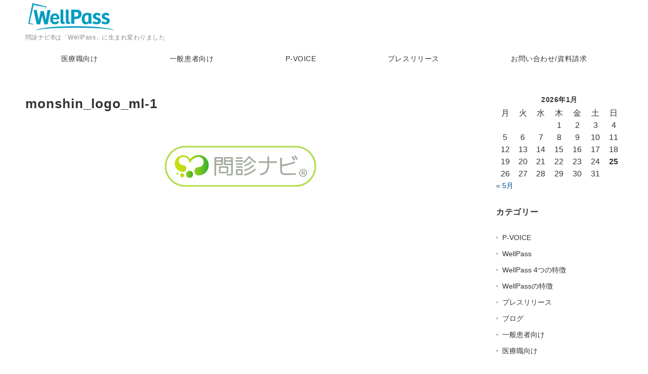

--- FILE ---
content_type: text/html; charset=UTF-8
request_url: https://wellpass.jp/%E3%83%97%E3%83%AC%E3%82%B9%E3%83%AA%E3%83%AA%E3%83%BC%E3%82%B920200114/monshin_logo_ml-1/
body_size: 108379
content:
<!DOCTYPE html>
<html dir="ltr" lang="ja" prefix="og: https://ogp.me/ns#">
<head>
<meta charset="UTF-8" />
<meta name="viewport" content="width=device-width,initial-scale=1.0" />
<title>monshin_logo_ml-1 | WellPass</title>
	<style>img:is([sizes="auto" i], [sizes^="auto," i]) { contain-intrinsic-size: 3000px 1500px }</style>
	
		<!-- All in One SEO 4.7.9 - aioseo.com -->
	<meta name="robots" content="max-image-preview:large" />
	<meta name="author" content="Wellpass開発チーム"/>
	<meta name="google-site-verification" content="google-site-verification=xEMGZYAym0n8AXY21hVs6jJsrH7pGOpdxudc4UE3PB8" />
	<link rel="canonical" href="https://wellpass.jp/%e3%83%97%e3%83%ac%e3%82%b9%e3%83%aa%e3%83%aa%e3%83%bc%e3%82%b920200114/monshin_logo_ml-1/" />
	<meta name="generator" content="All in One SEO (AIOSEO) 4.7.9" />
		<meta property="og:locale" content="ja_JP" />
		<meta property="og:site_name" content="WellPass | 問診ナビ®は「WellPass」に生まれ変わりました" />
		<meta property="og:type" content="article" />
		<meta property="og:title" content="monshin_logo_ml-1 | WellPass" />
		<meta property="og:url" content="https://wellpass.jp/%e3%83%97%e3%83%ac%e3%82%b9%e3%83%aa%e3%83%aa%e3%83%bc%e3%82%b920200114/monshin_logo_ml-1/" />
		<meta property="og:image" content="https://wellpass.jp/wp-content/uploads/2021/02/wellpass150.png" />
		<meta property="og:image:secure_url" content="https://wellpass.jp/wp-content/uploads/2021/02/wellpass150.png" />
		<meta property="article:published_time" content="2020-01-27T13:38:37+00:00" />
		<meta property="article:modified_time" content="2020-01-27T13:38:37+00:00" />
		<meta name="twitter:card" content="summary" />
		<meta name="twitter:title" content="monshin_logo_ml-1 | WellPass" />
		<meta name="twitter:image" content="https://wellpass.jp/wp-content/uploads/2021/02/wellpass150.png" />
		<script type="application/ld+json" class="aioseo-schema">
			{"@context":"https:\/\/schema.org","@graph":[{"@type":"BreadcrumbList","@id":"https:\/\/wellpass.jp\/%e3%83%97%e3%83%ac%e3%82%b9%e3%83%aa%e3%83%aa%e3%83%bc%e3%82%b920200114\/monshin_logo_ml-1\/#breadcrumblist","itemListElement":[{"@type":"ListItem","@id":"https:\/\/wellpass.jp\/#listItem","position":1,"name":"\u5bb6","item":"https:\/\/wellpass.jp\/","nextItem":{"@type":"ListItem","@id":"https:\/\/wellpass.jp\/%e3%83%97%e3%83%ac%e3%82%b9%e3%83%aa%e3%83%aa%e3%83%bc%e3%82%b920200114\/monshin_logo_ml-1\/#listItem","name":"monshin_logo_ml-1"}},{"@type":"ListItem","@id":"https:\/\/wellpass.jp\/%e3%83%97%e3%83%ac%e3%82%b9%e3%83%aa%e3%83%aa%e3%83%bc%e3%82%b920200114\/monshin_logo_ml-1\/#listItem","position":2,"name":"monshin_logo_ml-1","previousItem":{"@type":"ListItem","@id":"https:\/\/wellpass.jp\/#listItem","name":"\u5bb6"}}]},{"@type":"ItemPage","@id":"https:\/\/wellpass.jp\/%e3%83%97%e3%83%ac%e3%82%b9%e3%83%aa%e3%83%aa%e3%83%bc%e3%82%b920200114\/monshin_logo_ml-1\/#itempage","url":"https:\/\/wellpass.jp\/%e3%83%97%e3%83%ac%e3%82%b9%e3%83%aa%e3%83%aa%e3%83%bc%e3%82%b920200114\/monshin_logo_ml-1\/","name":"monshin_logo_ml-1 | WellPass","inLanguage":"ja","isPartOf":{"@id":"https:\/\/wellpass.jp\/#website"},"breadcrumb":{"@id":"https:\/\/wellpass.jp\/%e3%83%97%e3%83%ac%e3%82%b9%e3%83%aa%e3%83%aa%e3%83%bc%e3%82%b920200114\/monshin_logo_ml-1\/#breadcrumblist"},"author":{"@id":"https:\/\/wellpass.jp\/author\/mnadm\/#author"},"creator":{"@id":"https:\/\/wellpass.jp\/author\/mnadm\/#author"},"datePublished":"2020-01-27T22:38:37+09:00","dateModified":"2020-01-27T22:38:37+09:00"},{"@type":"Organization","@id":"https:\/\/wellpass.jp\/#organization","name":"APRIL Data Designs, inc.","description":"\u554f\u8a3a\u30ca\u30d3\u00ae\u306f\u300cWellPass\u300d\u306b\u751f\u307e\u308c\u5909\u308f\u308a\u307e\u3057\u305f","url":"https:\/\/wellpass.jp\/","telephone":"+81-3-5779-7024","logo":{"@type":"ImageObject","url":"https:\/\/wellpass.jp\/wp-content\/uploads\/2020\/01\/monshin_logo_ml-1.png","@id":"https:\/\/wellpass.jp\/%e3%83%97%e3%83%ac%e3%82%b9%e3%83%aa%e3%83%aa%e3%83%bc%e3%82%b920200114\/monshin_logo_ml-1\/#organizationLogo"},"image":{"@id":"https:\/\/wellpass.jp\/%e3%83%97%e3%83%ac%e3%82%b9%e3%83%aa%e3%83%aa%e3%83%bc%e3%82%b920200114\/monshin_logo_ml-1\/#organizationLogo"}},{"@type":"Person","@id":"https:\/\/wellpass.jp\/author\/mnadm\/#author","url":"https:\/\/wellpass.jp\/author\/mnadm\/","name":"Wellpass\u958b\u767a\u30c1\u30fc\u30e0","image":{"@type":"ImageObject","@id":"https:\/\/wellpass.jp\/%e3%83%97%e3%83%ac%e3%82%b9%e3%83%aa%e3%83%aa%e3%83%bc%e3%82%b920200114\/monshin_logo_ml-1\/#authorImage","url":"https:\/\/secure.gravatar.com\/avatar\/9e1f1afb53e08f4040405eda2ec8d783?s=96&d=mm&r=g","width":96,"height":96,"caption":"Wellpass\u958b\u767a\u30c1\u30fc\u30e0"}},{"@type":"WebSite","@id":"https:\/\/wellpass.jp\/#website","url":"https:\/\/wellpass.jp\/","name":"WellPass","description":"\u554f\u8a3a\u30ca\u30d3\u00ae\u306f\u300cWellPass\u300d\u306b\u751f\u307e\u308c\u5909\u308f\u308a\u307e\u3057\u305f","inLanguage":"ja","publisher":{"@id":"https:\/\/wellpass.jp\/#organization"}}]}
		</script>
		<!-- All in One SEO -->

<meta name="robots" content="noindex, follow" />
<meta name="description" content="" />
<style id="emanon-premium-style-inline-css">html, body, h1, h2, h3, h4, ul, ol, dl, li, dt, dd, p, div, span, img, a, table, tr, th, td {margin:0;padding:0;border:0;font-size:100%;vertical-align:baseline;box-sizing:border-box;}article, header, footer, aside, figure, figcaption, nav, section { display:block;}body {-ms-text-size-adjust:100%;-webkit-text-size-adjust:100%;}ol, ul {list-style:none;list-style-type:none;}figure {margin:0;}img {border-style:none;}table {border-collapse:collapse;border-spacing:0;}a, a:hover, a:visited, a:active, a:focus {text-decoration:none;}a:active, a:hover {outline-width:0;}*,*::before,*::after {box-sizing:border-box;}html {font-size:16px;}body {word-wrap:break-word;overflow-wrap:break-word;line-height:1.6;background-color:#fff;font-size:1rem;font-weight:normal;color:#333333;-webkit-font-smoothing:antialiased;-moz-osx-font-smoothing:grayscale;overflow-y:scroll;overflow-x:hidden;}h1 {font-weight:bold;font-size:1.6rem;clear:both;}h2 {font-weight:bold;font-size:1.33333rem;clear:both;}h3,h4 {font-weight:bold;font-size:1.14286rem;clear:both;}h5,h6 {font-weight:normal;font-size:1rem;clear:both;}b, strong, .strong {font-weight:bold;}dfn,cite,em {font-style:italic;}hr {height:2px;border:0;background-color:#e5e7e8;}img {height:auto;max-width:100%;vertical-align:middle;}blockquote {position:relative;display:block;padding-top:24px;padding-bottom:24px;padding-right:32px;padding-left:32px;line-height:1.8;font-size:0.88889rem;}blockquote cite {display:block;margin-top:16px;font-size:0.8rem;color:#484848;}pre {overflow:auto;white-space:pre;text-align:left;font-size:0.88889rem;}abbr[title] {text-decoration:underline;}mark,ins {text-decoration:none;}small,.small {font-size:0.72727rem;}code {font-family:monospace, serif;}table thead th {padding:8px 12px;background-color:#fafafa;font-size:1rem;font-weight:bold;}table th {padding:8px 12px;background-color:#fafafa;border:1px solid #b8bcc0;vertical-align:middle;font-size:1rem;font-weight:bold;}table td {padding:8px 12px;border:1px solid #b8bcc0;font-size:1rem;vertical-align:middle;}label {font-size:1rem;cursor:pointer;}input[type="text"],input[type="email"],input[type="url"],input[type="password"],input[type="search"],input[type="number"],input[type="tel"],input[type="date"],input[type="month"],input[type="week"],input[type="time"],input[type="datetime"],input[type="datetime-local"],textarea {-webkit-appearance:none;-moz-appearance:none;appearance:none;padding-top:6px;padding-bottom:6px;padding-right:12px;padding-left:12px;width:100%;border-radius:3px;background-color:#fff;border:1px solid #b8bcc0;transition:all 0.2s ease-in;letter-spacing:0.04em;font-family:inherit;font-size:1rem;}input[type="text"]:focus,input[type="email"]:focus,input[type="url"]:focus,input[type="password"]:focus,input[type="search"]:focus,input[type="number"]:focus,input[type="tel"]:focus,input[type="date"]:focus,input[type="month"]:focus,input[type="week"]:focus,input[type="time"]:focus,input[type="datetime"]:focus,input[type="datetime-local"]:focus,input[type="color"]:focus,textarea:focus,select:focus {outline:none;}input[type="color"] {border-radius:3px;border:1px solid #b8bcc0;}input[type="range"] {-webkit-appearance:none;-moz-appearance:none;appearance:none;background-color:#b8bcc0;height:2px;}input[type="radio"],input[type="checkbox"] {margin-right:8px;}input[type="file"] {-webkit-appearance:none;-moz-appearance:none;appearance:none;margin:8px 0;width:100%;}input[type="button"],input[type="submit"] {position:relative;display:inline-block;padding-top:6px;padding-bottom:6px;padding-right:32px;padding-left:32px;border:none;text-align:center;letter-spacing:0.04em;font-family:inherit;font-size:0.88889rem;overflow:hidden;cursor:pointer;transition:all 0.3s ease;-webkit-appearance:none;-moz-appearance:none;appearance:none;}button {position:relative;letter-spacing:0.04em;font-family:inherit;font-size:0.88889rem;cursor:pointer;transition:all 0.3s ease;-webkit-appearance:none;-moz-appearance:none;appearance:none;}select {-webkit-appearance:none;-moz-appearance:none;appearance:none;padding-right:8px;padding-left:8px;width:100%;height:32px;background-color:#fff;border:1px solid #b8bcc0;border-radius:3px;letter-spacing:0.04em;font-family:inherit;font-size:1rem;}select::-ms-expand {display:none;}input[type="search"],textarea {width:100%;font-family:inherit;font-size:1rem;}iframe {vertical-align:bottom;}a:hover {transition:all 0.3s ease;}#contents {flex:1 0 auto;}.l-content,.l-content__sm,.l-content__fluid {position:relative;margin:auto;width:calc(100% - 32px);}.l-header .l-content,.l-header .l-content__fluid {width:100%;}.l-content__inner {margin-top:16px;margin-bottom:32px;}.l-content__inner.margin-none-style {margin-bottom:0;}.l-content__inner.margin-none-style .article-body {padding-bottom:0;}@media screen and (min-width:600px) {.l-content__inner {margin-top:40px;margin-bottom:64px;}}@media screen and (min-width:768px) {.l-content,.l-content__sm,.l-header .l-content {width:calc(768px - 32px);}}@media screen and (min-width:960px) {.l-content,.l-header .l-content {width:calc(960px - 32px);}}@media screen and (min-width:1200px) {.l-content,.l-header .l-content {width:calc(1212px - 32px);}}.l-content-widget {position:relative;margin:auto;width:calc(100% - 32px);}.home .l-content__main .c-section-widget__inner .l-content-widget {width:100%;}.epb-background .c-section-widget__inner .l-content-widget,.epb-separator .c-section-widget__inner .l-content-widget {width:100%;}@media screen and (min-width:1200px) {.home .one-col .l-content__main,.c-section-widget__inner .l-content-widget {width:var(--one-col-content-width-front-page);margin-left:auto;margin-right:auto;}.one-col .l-content__main {width:var(--one-col-content-width);margin-left:auto;margin-right:auto;}}.home .l-content__inner {margin-top:0;margin-bottom:0;}.home .article-body {padding-bottom:0;}.wrapper-column {width:100%;}.wrapper-column.has-sp-column {width:calc(100% + 12px);}[class^="column-"],[class*="column-"] {width:100%;}[class^="column-sp-"],[class*="column-sp-"] {margin-right:12px;}.column-sp-1 {width:calc(8.333% - 12px);}.column-sp-2 {width:calc(16.667% - 12px);}.column-sp-3 {width:calc(25% - 12px);}.column-sp-4 {width:calc(33.333% - 12px);}.column-sp-5 {width:calc(41.667% - 12px);}.column-sp-6 {width:calc(50% - 12px);}.column-sp-7 {width:calc(58.333% - 12px);}.column-sp-8 {width:calc(66.667% - 12px);}.column-sp-9 {width:calc(75% - 12px);}.column-sp-10 {width:calc(83.333% - 12px);}.column-sp-11 {width:calc(91.667% - 12px);}.column-sp-12 {width:calc(100% - 12px)}@media screen and (min-width:600px) {.wrapper-column,.wrapper-column.has-sp-column {width:calc(100% + 24px);}.column-none {width:auto;}.column-1 {margin-right:24px;width:calc(8.333% - 24px);}.column-2 {margin-right:24px;width:calc(16.667% - 24px);}.column-3 {margin-right:24px;width:calc(25% - 24px);}.column-4 {margin-right:24px;width:calc(33.333% - 24px);}.column-5 {margin-right:24px;width:calc(41.667% - 24px);}.column-6 {margin-right:24px;width:calc(50% - 24px);}.column-7 {margin-right:24px;width:calc(58.333% - 24px);}.column-8 {margin-right:24px;width:calc(66.667% - 24px);}.column-9 {margin-right:24px;width:calc(75% - 24px);}.column-10 {margin-right:24px;width:calc(83.333% - 24px);}.column-11 {margin-right:24px;width:calc(91.667% - 24px);}.column-12 {margin-right:24px;width:calc(100% - 24px)}}.u-row {display:flex;}.u-row-wrap {flex-wrap:wrap;}.u-row-nowrap {flex-wrap:nowrap;}.u-row-item-top {align-items:flex-start;}.u-row-item-center {align-items:center;}.u-row-item-bottom {align-items:flex-end;}.u-row-cont-around {justify-content:space-around;}.u-row-cont-between {justify-content:space-between;}.u-row-cont-start {justify-content:flex-start;}.u-row-cont-center {justify-content:center;}.u-row-cont-end {justify-content:flex-end;}.u-row-dir {flex-direction:row;}.u-row-dir-reverse {flex-direction:row-reverse;}.u-row-dir-column {flex-direction:column;}.u-row-flex-grow-1 {flex-grow:1;}.u-row-flex-grow-2 {flex-grow:1;}.u-row-flex-grow-3 {flex-grow:1;}@keyframes fade {from {opacity:0;}to {opacity:1;}}@keyframes fadeIn {from {opacity:0;transform:translateY(16px);}to {opacity:1;}}@keyframes fadeSlideIn {from {opacity:0;transform:translateX(-32px);}to {opacity:1;}}@keyframes fadeOut {from {opacity:1;}to {opacity:0;transform:translateY(16px);}}@keyframes slideDown {from {transform:translateY(-100%);opacity:0;}to {transform:translateY(0);opacity:1;}}@keyframes slideUp {from {transform:translateY(0);}to {transform:translateY(-100%);}}@keyframes slideUpText {from {transform:translateY(-30%);opacity:0;}to {transform:translateY(-50%);opacity:1;}}@keyframes circle {from {transform:rotate(0deg);}to {transform:rotate(360deg);}}@keyframes spinY {from {transform:rotateY( 0deg );}to {transform:rotateY( 360deg );}}@keyframes sound-visualize {0% {transform:scaleY(0);}50% {transform:scaleY(1);}100% {transform:scaleY(0.2);}}@keyframes blur-text {0% {filter:blur(0);opacity:1;}100% {filter:blur(2px);opacity:0.8;}}@keyframes expansion-image {0% {transform:scale(1);}100% {transform:scale(1.15);}}@keyframes reduced-image {0% {transform:scale(1.15);}100% {transform:scale(1);}}@keyframes slide-image {from {transform:translateX(0);}to {transform:translateX(48px);}}@keyframes lustre {100% {left:60%;}}@keyframes ripple-drop {100% {transform:scale(2);opacity:0;}}@keyframes ctaIconSlideInRight {from {opacity:0;transform:translateX(calc(100% + 360px));}to {opacity:1;transform:translateX(0);}}@media screen and (min-width:600px) {@keyframes ctaIconSlideInRight {from {opacity:0;transform:translateX(360px);}to {opacity:1;transform:translateX(0);}}}@keyframes headerLanguage {from {opacity:0;transform:translateY(16px);}to {opacity:1;transform:translateY(0);}}@keyframes arrowRight {50% {right:-0.2em;opacity:1;}100% {right:-0.8em;opacity:0;}}.l-header {position:relative;z-index:200;}.l-header__inner {display:flex;align-items:center;justify-content:space-between;height:60px;overflow:hidden;}.home:not(.paged).is-overlay .l-header {position:absolute;top:0;left:0;right:0;z-index:200;}.home:not(.paged).is-overlay .l-header-default,.home:not(.paged).is-overlay .l-header-center,.home:not(.paged).is-overlay .l-header-row {background-color:inherit;border-bottom:inherit;}@media screen and (min-width:600px) {.l-header__inner {height:86px;overflow:visible;}.l-header-default .l-header__inner {justify-content:flex-start;}.l-header-center .l-header__inner {justify-content:center;}.site-description {font-size:0.8rem;}.l-header-default .site-description,.l-header-row .site-description {width:100%;}}.header-site-branding {width:100%;height:60px;}.header-site-branding.is-left {justify-content:flex-start;margin-left:8px;}.header-site-branding.is-center {justify-content:center;text-align:center;}.header-site-branding.have-drawer-menu-tablet.is-left {margin-left:45px;}@media screen and (min-width:600px) {.header-site-branding.is-center {justify-content:flex-start;text-align:left;}.header-site-branding.have-drawer-menu-pc.is-left {margin-left:0;}}.icon-logo {margin-right:6px;}.icon-logo-baseline {margin-right:4px;vertical-align:baseline;}@media screen and (min-width:600px) {.icon-logo-baseline {margin-right:6px;}}.site-logo {display:table-cell;vertical-align:middle;font-size:inherit;}.site-logo__img {height:60px;width:auto;}.site-title {display:table-cell;vertical-align:middle;line-height:1;font-size:1.6rem;}.site-description {display:block;margin:auto;line-height:2;font-size:0.72727rem;letter-spacing:0.04em;color:#828990;}.header-site-branding .site-title {letter-spacing:0.04em;}.header-site-branding .site-title a {color:#333;}@media screen and (min-width:600px) {.header-site-branding {width:auto;}.l-header-row .header-site-branding.have-drawer-menu-tablet,.l-header-row .l-content__fluid .header-site-branding.have-drawer-menu-tablet {margin-left:56px;}.l-header-default .l-content__fluid .header-site-branding,.l-header-row .l-content__fluid .header-site-branding {margin-left:16px;}.l-header-center .header-site-branding {text-align:center;}}@media screen and (min-width:960px) {.l-header-row .header-site-branding.have-drawer-menu-tablet {margin-left:0;}.l-header-default .header-site-branding.have-drawer-menu-tablet {margin-left:0;}.l-header-row .l-content__fluid .header-site-branding.have-drawer-menu-tablet,.l-header-default .l-content__fluid .header-site-branding.have-drawer-menu-tablet {margin-left:12px;}.l-header-row .header-site-branding.have-drawer-menu-pc,.l-header-row .l-content__fluid .header-site-branding.have-drawer-menu-pc {margin-left:56px;}.l-header-default .header-site-branding.have-drawer-menu-pc,.l-header-default .l-content__fluid .header-site-branding.have-drawer-menu-pc {margin-left:16px;}}.hamburger-menu {position:absolute;left:8px;padding:0;border:none;outline:none;background-color:inherit;line-height:1.2;text-align:center;cursor:pointer;}@media screen and (min-width:600px) {.hamburger-menu {left:0;}.l-content__fluid .hamburger-menu {width:48px;}.l-header-default .hamburger-menu {position:relative;top:0;transform:translateY(0%);}}.hamburger-menu-label {line-height:1;text-align:center;font-size:0.625rem;}.hamburger-menu-trigger,.hamburger-menu-trigger span {display:inline-block;box-sizing:border-box;}.hamburger-menu-trigger {position:relative;width:26px;height:18px;}@media screen and (max-width:599px) {.has-menu .hamburger-menu-trigger {top:-4px;}}.hamburger-menu-trigger span {position:absolute;left:0;width:100%;height:1px;border-radius:3px;}.hamburger-menu-trigger span:nth-of-type(1) {top:0;transition:all 0.2s ease;}.hamburger-menu-trigger span:nth-of-type(2) {top:8px;}.hamburger-menu-trigger span:nth-of-type(3) {bottom:0;transition:all 0.2s ease;}.hamburger-menu:hover {border:none;background-color:inherit;}.hamburger-menu:hover .hamburger-menu-trigger span:nth-of-type(1) {transform:translateY(2px);}.hamburger-menu:hover .hamburger-menu-trigger span:nth-of-type(3) {transform:translateY(-2px);}.hamburger-menu-floating,.hamburger-menu-floating-fixed {position:fixed;visibility:hidden;right:16px;bottom:100px;height:60px;width:60px;margin-bottom:calc(env(safe-area-inset-bottom) * 0.5);padding:0;text-align:center;border-radius:50%;border:none;outline:none;box-shadow:0 2px 4px -1px rgba(0,0,0,0.2), 0 4px 5px 0 rgba(0,0,0,0.14), 0 1px 10px 0 rgba(0,0,0,0.12);transform:translateX(calc(100% + 16px));transition:0.2s cubic-bezier(0,.6,.99,1);cursor:pointer;z-index:199;}.is-drawer-open .hamburger-menu-floating,.is-drawer-open .hamburger-menu-floating-fixed {z-index:999;}@media screen and (min-width:600px) {.hamburger-menu-floating,.hamburger-menu-floating-fixed {right:0;bottom:80px;}}.hamburger-menu-floating.is-show,.hamburger-menu-floating-fixed {visibility:visible;transform:translateX(0);}.hamburger-menu-floating:hover,.hamburger-menu-floating-fixed:hove {border:none;}.hamburger-menu-floating:not(.has-menu) .hamburger-menu-trigger,.hamburger-menu-floating-fixed:not(.has-menu) .hamburger-menu-trigger {margin-top:4px;}.hamburger-menu-floating .hamburger-menu-label,.hamburger-menu-floating-fixed .hamburger-menu-label {position:absolute;right:0;bottom:9px;left:0;}.hamburger-menu-floating span,.hamburger-menu-floating-fixed span {transition:0.3s cubic-bezier(0,.6,.99,1);}.hamburger-menu-floating.is-active .hamburger-menu-trigger span:nth-of-type(1),.hamburger-menu-floating-fixed.is-active .hamburger-menu-trigger span:nth-of-type(1) {transform:translate(0, 9px) rotate(-45deg);}.hamburger-menu-floating.is-active .hamburger-menu-trigger span:nth-of-type(2),.hamburger-menu-floating-fixed.is-active .hamburger-menu-trigger span:nth-of-type(2) {opacity:0;}.hamburger-menu-floating.is-active .hamburger-menu-trigger span:nth-of-type(3),.hamburger-menu-floating-fixed.is-active .hamburger-menu-trigger span:nth-of-type(3) {transform:translate(0, -8px) rotate(45deg);}.drawer-menu {visibility:hidden;position:fixed;}.header-cta {position:absolute;right:0}.header-cta .is-active .switch-off,.header-cta .switch-on {display:none;}.header-cta .is-active .switch-on {display:block;}.header-cta__item {margin-left:16px;min-width:20px;text-align:center;}.header-cta__item a {display:block;height:100%;}@media screen and (min-width:600px) {.header-cta__item {letter-spacing:0.04em;}}.header-cta__item [class*="icon-"] {font-size:1rem;}.header-cta__item:last-child {position:relative;width:70px;height:60px;transition:all 0.3s ease;}.header-cta__item:last-child .header-cta__inner {position:absolute;top:50%;left:0;right:0;transform:translateY(-50%);letter-spacing:0.05rem;color:#fff;}.header-cta__label {line-height:1;font-size:0.72727rem;}@media screen and (min-width:600px) {.l-header-row .header-cta {position:relative;}.header-cta__item {margin-left:32px;}.header-cta__item:last-child {width:86px;height:86px;}}.home:not(.paged).is-overlay .header-menu-default,.home:not(.paged).is-overlay .header-menu-center {background-color:inherit;border-bottom:inherit;}.header-menu .menu-item {position:relative;display:flex;flex-direction:column;justify-content:center;letter-spacing:0.04em;font-size:0.88889rem;}.header-menu-default .menu-item {flex:1 1 auto;}.header-menu-default .header-menu > .menu-item a {padding-right:24px;padding-left:24px;height:60px;}.header-menu-center .header-menu > .menu-item a {padding-right:24px;padding-left:24px;height:60px;}.header-menu-row .header-menu > .menu-item a {padding-right:16px;padding-left:16px;height:86px;}.header-menu .menu-item a {position:relative;display:flex;flex-direction:column;justify-content:center;align-items:center;transition:all 0.3s ease;}.header-menu > .menu-item > a > .menu-description {display:block;line-height:1;font-weight:300;letter-spacing:0.04em;opacity:0.8;}.header-menu .menu-item [class^="icon-"] {padding-right:4px;}.header-menu > .menu-item > a span {position:relative;display:inline-block;}.header_menu_hover_bottom_up .header-menu > .menu-item:not(.ep-menu-item-has-background):not(.ep-menu-item-has-background-02):not(.ep-menu-item-tel) > a span::after {display:block;content:"";position:absolute;left:0;bottom:-14px;width:100%;height:1px;background-color:#8ba0b6;transition:0.3s cubic-bezier(0.13,0.61,0.26,0.94);opacity:0;}.header_menu_hover_bottom_up .header-menu > .menu-item:not(.ep-menu-item-has-background):not(.ep-menu-item-has-background-02):not(.ep-menu-item-tel):hover > a span::after,.header_menu_hover_bottom_up.has-current-effect .header-menu > .menu-item.current-menu-item:not(.ep-menu-item-has-background):not(.ep-menu-item-tel) > a span::after {bottom:-8px;opacity:1;}.header_menu_hover_bottom_up.is_style_hover_bottom .header-menu > .menu-item:not(.ep-menu-item-has-background):not(.ep-menu-item-has-background-02):not(.ep-menu-item-tel) > a span::after,.header_menu_hover_bottom_up.is_style_hover_bottom.has-current-effect .header-menu > .menu-item.current-menu-item:not(.ep-menu-item-has-background):not(.ep-menu-item-tel) > a span::after {bottom:-18px;}.header_menu_hover_left_to_right .header-menu > .menu-item:not(.ep-menu-item-has-background):not(.ep-menu-item-has-background-02):not(.ep-menu-item-tel) > a span::after {display:block;content:"";position:absolute;right:0;bottom:-8px;width:0;height:1px;background-color:#8ba0b6;transition:0.3s cubic-bezier(0.13,0.61,0.26,0.94);}.header_menu_hover_left_to_right.is_style_hover_bottom .header-menu > .menu-item:not(.ep-menu-item-has-background):not(.ep-menu-item-has-background-02):not(.ep-menu-item-tel) > a span::after {bottom:-18px;}.header_menu_hover_left_to_right .header-menu > .menu-item:not(.ep-menu-item-has-background):not(.ep-menu-item-has-background-02):not(.ep-menu-item-tel):hover > a span::after,.header_menu_hover_left_to_right.has-current-effect .header-menu > .menu-item.current-menu-item:not(.ep-menu-item-has-background):not(.ep-menu-item-has-background-02):not(.ep-menu-item-tel) > a span::after {left:0;width:100%;}.header_menu_hover_expansion .header-menu > .menu-item:not(.ep-menu-item-has-background):not(.ep-menu-item-has-background-02):not(.ep-menu-item-tel) > a span::after {display:block;content:"";position:absolute;left:10%;bottom:-8px;width:80%;height:1px;background-color:#8ba0b6;transform:scale(0, 1);transition:0.3s cubic-bezier(0.13,0.61,0.26,0.94);}.header_menu_hover_expansion.is_style_hover_bottom .header-menu:not(.ep-menu-item-has-background):not(.ep-menu-item-has-background-02):not(.ep-menu-item-tel) > .menu-item > a span::after {bottom:-18px;}.header_menu_hover_expansion .header-menu > .menu-item:not(.ep-menu-item-has-background):not(.ep-menu-item-has-background-02):not(.ep-menu-item-tel):hover > a span::after,.header_menu_hover_expansion.has-current-effect .header-menu > .menu-item.current-menu-item:not(.ep-menu-item-has-background):not(.ep-menu-item-has-background-02):not(.ep-menu-item-tel) > a span::after {transform:scale(1, 1);}.header_menu_hover_scale .header-menu > .menu-item:not(.ep-menu-item-has-background):not(.ep-menu-item-has-background-02):not(.ep-menu-item-tel) > a {transform:scale(1);transition:0.3s cubic-bezier(0.13,0.61,0.26,0.94);}.header_menu_hover_scale .header-menu > .menu-item:not(.ep-menu-item-has-background):not(.ep-menu-item-has-background-02):not(.ep-menu-item-tel):hover > a,.header_menu_hover_scale.has-current-effect .header-menu > .menu-item.current-menu-item:not(.ep-menu-item-has-background):not(.ep-menu-item-has-background-02):not(.ep-menu-item-tel) > a {transform:scale(1.12);}.header_menu_hover_round_dot .header-menu > .menu-item:not(.ep-menu-item-has-background):not(.ep-menu-item-has-background-02):not(.ep-menu-item-tel) > a span::after {content:"";position:absolute;bottom:-8px;left:calc(50% - 2.5px);width:4px;height:4px;background-color:#8ba0b6;border-radius:50%;transition:0.3s cubic-bezier(0.13,0.61,0.26,0.94);opacity:0;}.header_menu_hover_round_dot.is_style_hover_bottom .header-menu > .menu-item:not(.ep-menu-item-has-background):not(.ep-menu-item-has-background-02):not(.ep-menu-item-tel) > a span::after {bottom:-18px;}.header_menu_hover_round_dot .header-menu > .menu-item:not(.ep-menu-item-has-background):not(.ep-menu-item-has-background-02):not(.ep-menu-item-tel):hover > a span::after,.header_menu_hover_round_dot.has-current-effect .header-menu > .menu-item.current-menu-item:not(.ep-menu-item-has-background):not(.ep-menu-item-has-background-02):not(.ep-menu-item-tel) > a span::after {opacity:1;}.header_menu_hover_opacity .header-menu:hover > .menu-item:not(.ep-menu-item-has-background):not(.ep-menu-item-has-background-02):not(.ep-menu-item-tel) > a {opacity:0.4;}.header_menu_hover_opacity .header-menu > .menu-item:not(.ep-menu-item-has-background):not(.ep-menu-item-has-background-02):not(.ep-menu-item-tel):hover > a {opacity:1;}.header_menu_hover_background_color .header-menu > .menu-item:not(.ep-menu-item-has-background):not(.ep-menu-item-has-background-02):not(.ep-menu-item-tel):hover > a,.header_menu_hover_background_color.has-current-effect .header-menu > .menu-item.current-menu-item > a {background-color:rgba( 139, 160, 182, 0.4 );}.header_menu_hover_background_white_color .header-menu > .menu-item:not(.ep-menu-item-has-background):not(.ep-menu-item-has-background-02):not(.ep-menu-item-tel):hover > a,.header_menu_hover_background_white_color.has-current-effect .header-menu > .menu-item.current-menu-item:not(.ep-menu-item-has-background):not(.ep-menu-item-has-background-02):not(.ep-menu-item-tel) > a {background-color:#8ba0b6;color:#fff !important;}.header-menu .sub-menu {visibility:hidden;position:absolute;top:100%;left:50%;min-width:200px;transform:translateX(-50%);transition:all 0.3s ease-in;box-shadow:0 1px 3px 1px rgba(0, 0, 0, 0.08);opacity:0;z-index:9999;}.header-menu .menu-item:hover > .sub-menu,.header-menu .menu-item.focus > .sub-menu {visibility:visible;opacity:1;}.header-menu .sub-menu .menu-item a {display:flex;position:relative;flex-direction:row;justify-content:left;align-items:center;padding-top:12px;padding-bottom:12px;padding-left:20px;padding-right:20px;height:42px;font-size:0.72727rem;}.header-menu .sub-menu .menu-item a:hover {background-color:rgba(255,255,255,0.2);}.header-menu .sub-menu .menu-item ul {top:0;left:100%;transform:none;}.header-menu > .menu-item:first-child >.sub-menu {left:50%;transform:translateX(-50%);}.header-menu > .menu-item:last-child >.sub-menu {left:inherit;right:0;transform:translateX(0);}.header-menu > .menu-item:last-child > .sub-menu .menu-item > .sub-menu {left:100%;transform:translateX(-200%);}.header-menu .sub-menu .menu-item-has-children > a::before {content:"\e941";position:absolute;right:3px;transition:all 0.3s ease-in;font-family:"icomoon";font-size:0.88889rem;}.header-menu .sub-menu .menu-item-has-children:hover > a::before {right:-1px;}.header-menu > .menu-item:last-child > .sub-menu .menu-item-has-children > a::before {content:"\e940";position:absolute;left:4px;transition:all 0.3s ease-in;font-family:"icomoon";font-size:0.88889rem;}.header-menu > .menu-item:last-child > .sub-menu .menu-item-has-children:hover > a::before {left:1px;}.l-header-menu-drop,.l-header-menu-fixed {position:fixed;top:0;right:0;left:0;transform:translateY(-100%);transition:transform 0.4s ease;z-index:997;}.l-header-menu-drop.sticky-menu,.l-header-menu-fixed.sticky-menu {transform:translateY(0);box-shadow:0 1px 3px rgba(0, 0, 0, 0.1);}.l-header-menu-drop__inner .header-menu > .menu-item,.l-header-menu-fixed__inner .header-menu > .menu-item {padding-right:24px;padding-left:24px;height:56px;}.l-header-menu-drop__inner .header-menu .menu-item a:focus,.l-header-menu-fixed__inner .header-menu .menu-item a:focus{outline:none;}.header-panel {width:100%;}.header-contact,.header-searchform {display:none;position:absolute;right:0;left:0;padding-top:24px;padding-bottom:24px;padding-right:16px;padding-left:16px;box-shadow:0 1px 1px rgba(0, 0, 0, 0.1);z-index:300;}.header-contact.is-active,.header-searchform.is-active {display:block;animation:fadeIn 0.2s ease-in;}.header-language {display:none;position:absolute;top:100%;left:0;min-width:72px;box-shadow:0 1px 3px 1px rgba(0, 0, 0, 0.08);transition:all 0.2s ease-in;z-index:300;}@media screen and (min-width:600px) {.header-language {min-width:86px;}}.header-language.is-active {display:block;animation:headerLanguage 0.2s ease-in;}.language-panel__item {padding-top:6px;padding-bottom:6px;padding-left:4px;padding-right:4px;font-size:0.72727rem;letter-spacing:0.04em;transition:all 0.3s ease;}@media screen and (min-width:600px) {.language-panel__item {font-size:0.88889rem;}}.language-panel__item a:hover {transform:translateX(2px);}.header-contact__inner {text-align:center;}@media screen and (max-width:599px) {.header-contact__inner [class*="column-"] {margin-bottom:24px;}.header-contact__inner [class*="column-"]:last-child {margin-bottom:0}}.header-contact__inner .small {margin-top:8px;}.fixed-footer-menu {position:fixed;bottom:0;right:0;left:0;width:100%;transform:translateY( 100px );box-shadow:0 -1px 1px rgba(0, 0, 0, 0.1);transition:0.6s cubic-bezier(0.13,0.61,0.26,0.94);padding-bottom:calc(env(safe-area-inset-bottom) * 0.5);z-index:202;}.fixed-footer-menu__inner {position:relative;width:100%;height:50px;}.fixed-footer-menu.is-show {transform:translateY( 0px );}.fixed-footer-menu__inner nav {position:relative;width:100%;height:50px;z-index:100;}.fixed-footer-menu__inner ul .menu-item i {display:block;padding-top:4px;text-align:center;font-size:1rem;}.fixed-footer-menu__inner ul .menu-item a {display:block;font-size:0.72727rem;overflow:hidden;}.sp-follow-sns,.sp-share-sns {position:fixed;visibility:hidden;opacity:0;bottom:0;padding-top:24px;padding-bottom:24px;padding-right:12px;padding-left:12px;transform:translateY(0);transition:0.4s cubic-bezier(0.13,0.61,0.26,0.94);width:100%;z-index:201;}.sp-follow-sns__item a,.sp-share-sns__item a,.sp-share-sns__item .share-button {display:flex;align-items:center;justify-content:center;margin-right:10px;margin-left:10px;width:32px;height:32px;border-radius:50%;box-shadow:0 1px 1.5px 0 rgba(0,0,0,0.12), 0 1px 1px 0 rgba(0,0,0,0.24);}.sp-share-sns__item .share-button__clipboard--success,.sp-share-sns__item .share-button__clipboard--error {border-radius:50%;}.sp-follow-sns__item a:hover,.sp-share-sns__item a:hover,.sp-share-sns__item .share-button:hover {box-shadow:0 4px 5px 0 rgba(0,0,0,0.14), 0 1px 10px 0 rgba(0,0,0,0.12), 0 2px 4px -1px rgba(0,0,0,0.2);}.sp-searchform {position:fixed;visibility:hidden;opacity:0;bottom:0;padding-top:32px;padding-bottom:32px;padding-right:16px;padding-left:16px;transition:0.4s cubic-bezier(0.13,0.61,0.26,0.94);width:100%;z-index:201;}.sp-follow-sns.is-active,.sp-share-sns.is-active,.sp-searchform.is-active {visibility:visible;opacity:1;bottom:50px;}.js-fixed-item.sp-follow-sns,.js-fixed-item.sp-share-sns,.js-fixed-item.sp-searchform {background:rgba(0,0,0,0.8);}.customer-feedback-header__img img {width:100px;height:100px;-webkit-mask-repeat:no-repeat;mask-repeat:no-repeat;-webkit-mask-position:50% 50%;mask-position:50% 50%;-webkit-mask-size:contain;mask-size:contain;-webkit-mask-image:url(https://wellpass.jp/wp-content/themes/emanon-premium/assets/images/customer.png);mask-image:url(https://wellpass.jp/wp-content/themes/emanon-premium/assets/images/customer.png);}@font-face {font-family:"icomoon";src:url("https://wellpass.jp/wp-content/themes/emanon-premium/assets/fonts/icomoon/fonts/icomoon.eot?qg435a");src:url("https://wellpass.jp/wp-content/themes/emanon-premium/assets/fonts/icomoon/fonts/icomoon.eot?qg435a#iefix") format("embedded-opentype"),url("https://wellpass.jp/wp-content/themes/emanon-premium/assets/fonts/icomoon/fonts/icomoon.woff?qg435a") format("woff"),url("https://wellpass.jp/wp-content/themes/emanon-premium/assets/fonts/icomoon/fonts/icomoon.ttf?qg435a") format("truetype"),url("https://wellpass.jp/wp-content/themes/emanon-premium/assets/fonts/icomoon/fonts/icomoon.svg?qg435a#icomoon") format("svg");font-weight:normal;font-style:normal;font-display:swap;}.u-display-block {display:block;}.u-display-none {display:none;}.u-display-hidden {visibility:hidden;}.u-display-sp {display:block;}.u-display-inline-flex-sp {display:inline-flex;}.u-display-tablet {display:block;}.u-display-pc {display:none;}.u-display-inline-flex-pc {display:none;}@media screen and (min-width:600px) {.u-display-sp {display:none;}.u-display-inline-flex-sp {display:none;}.u-display-tablet {display:block;}}@media screen and (min-width:960px) {.u-display-tablet {display:none;}.u-display-pc {display:block;}.u-display-inline-flex-pc {display:inline-flex;}}:root {--one-col-content-width-front-page:1180px;--one-col-content-width:780px;--sidebar-width:250px;}input[type="button"],input[type="submit"],.c-btn {border-radius:25px;}input[type="button"]:hover,input[type="submit"]:hover,.c-btn:hover {box-shadow:0 6px 10px rgba(0, 0, 0, 0.1);}body {font-family:-apple-system, BlinkMacSystemFont, "Helvetica Neue", "Hiragino Kaku Gothic ProN", "ヒラギノ角ゴ Pro W3", "Segoe UI", "メイリオ", "Meiryo", sans-serif;}.site-title a {font-family:-apple-system, BlinkMacSystemFont, "Helvetica Neue", "Hiragino Kaku Gothic ProN", "ヒラギノ角ゴ Pro W3", "Segoe UI", "メイリオ", "Meiryo", sans-serif;font-weight:bold;}.site-description {font-family:-apple-system, BlinkMacSystemFont, "Helvetica Neue", "Hiragino Kaku Gothic ProN", "ヒラギノ角ゴ Pro W3", "Segoe UI", "メイリオ", "Meiryo", sans-serif;font-weight:normal;}.main-visual__title {font-family:-apple-system, BlinkMacSystemFont, "Helvetica Neue", "Hiragino Kaku Gothic ProN", "ヒラギノ角ゴ Pro W3", "Segoe UI", "メイリオ", "Meiryo", sans-serif;font-weight:bold;}.main-visual__sub-title {font-family:-apple-system, BlinkMacSystemFont, "Helvetica Neue", "Hiragino Kaku Gothic ProN", "ヒラギノ角ゴ Pro W3", "Segoe UI", "メイリオ", "Meiryo", sans-serif;font-weight:normal;}.main-visual__message {font-family:-apple-system, BlinkMacSystemFont, "Helvetica Neue", "Hiragino Kaku Gothic ProN", "ヒラギノ角ゴ Pro W3", "Segoe UI", "メイリオ", "Meiryo", sans-serif;font-weight:normal;}.main-visual__btn {font-family:-apple-system, BlinkMacSystemFont, "Helvetica Neue", "Hiragino Kaku Gothic ProN", "ヒラギノ角ゴ Pro W3", "Segoe UI", "メイリオ", "Meiryo", sans-serif;font-weight:normal;}h1 {font-family:-apple-system, BlinkMacSystemFont, "Helvetica Neue", "Hiragino Kaku Gothic ProN", "ヒラギノ角ゴ Pro W3", "Segoe UI", "メイリオ", "Meiryo", sans-serif;font-weight:bold;}.article-title__sub,.archive-title__sub {font-family:-apple-system, BlinkMacSystemFont, "Helvetica Neue", "Hiragino Kaku Gothic ProN", "ヒラギノ角ゴ Pro W3", "Segoe UI", "メイリオ", "Meiryo", sans-serif;font-weight:normal;}h2:not(.main-visual__title ) {font-family:-apple-system, BlinkMacSystemFont, "Helvetica Neue", "Hiragino Kaku Gothic ProN", "ヒラギノ角ゴ Pro W3", "Segoe UI", "メイリオ", "Meiryo", sans-serif;font-weight:bold;}h3 {font-family:-apple-system, BlinkMacSystemFont, "Helvetica Neue", "Hiragino Kaku Gothic ProN", "ヒラギノ角ゴ Pro W3", "Segoe UI", "メイリオ", "Meiryo", sans-serif;font-weight:bold;}h4 {font-family:-apple-system, BlinkMacSystemFont, "Helvetica Neue", "Hiragino Kaku Gothic ProN", "ヒラギノ角ゴ Pro W3", "Segoe UI", "メイリオ", "Meiryo", sans-serif;font-weight:bold;}h5 {font-family:-apple-system, BlinkMacSystemFont, "Helvetica Neue", "Hiragino Kaku Gothic ProN", "ヒラギノ角ゴ Pro W3", "Segoe UI", "メイリオ", "Meiryo", sans-serif;font-weight:bold;}h6 {font-family:-apple-system, BlinkMacSystemFont, "Helvetica Neue", "Hiragino Kaku Gothic ProN", "ヒラギノ角ゴ Pro W3", "Segoe UI", "メイリオ", "Meiryo", sans-serif;font-weight:bold;}.header-menu {font-family:-apple-system, BlinkMacSystemFont, "Helvetica Neue", "Hiragino Kaku Gothic ProN", "ヒラギノ角ゴ Pro W3", "Segoe UI", "メイリオ", "Meiryo", sans-serif;font-weight:normal;}.footer-menu {font-family:-apple-system, BlinkMacSystemFont, "Helvetica Neue", "Hiragino Kaku Gothic ProN", "ヒラギノ角ゴ Pro W3", "Segoe UI", "メイリオ", "Meiryo", sans-serif;font-weight:normal;}.cat-name {background-color:#3f5973;color:#fff;}.sticky-info .icon-star-full {color:#8c6e8c;}.post-list-meta__cat {background-color:#3f5973;color:#fff;}.widget_popular_post .popular-post-rank {background-color:#3f5973;}.widget_popular_post .has_thumbnail .popular-post-rank {background-color:initial;border-color:#3f5973 transparent transparent transparent;}.h2-bg-color .article-body h2:not(.is-style-none):not(.epb-advance-headling__text):not([class*="wp-block-"]),.h3-bg-color .article-body h3:not(.is-style-none):not(.epb-advance-headling__text):not([class*="wp-block-"]),.h4-bg-color .article-body h4:not(.is-style-none):not(.epb-advance-headling__text):not([class*="wp-block-"]) {padding-top:8px;padding-bottom:8px;padding-right:12px;padding-left:12px;background-color:#3f5973;color:#ffffff;}.h2-bg-color-radius .article-body h2:not(.is-style-none):not(.epb-advance-headling__text):not([class*="wp-block-"]),.h3-bg-color-radius .article-body h3:not(.is-style-none):not(.epb-advance-headling__text):not([class*="wp-block-"]),.h4-bg-color-radius .article-body h4:not(.is-style-none):not(.epb-advance-headling__text):not([class*="wp-block-"]) {padding-top:8px;padding-bottom:8px;padding-right:12px;padding-left:12px;border-radius:3px;background-color:#3f5973;color:#ffffff;}.h2-bg-color-border-left .article-body h2:not(.is-style-none):not(.epb-advance-headling__text):not([class*="wp-block-"]),.h3-bg-color-border-left .article-body h3:not(.is-style-none):not(.epb-advance-headling__text):not([class*="wp-block-"]),.h4-bg-color-border-left .article-body h4:not(.is-style-none):not(.epb-advance-headling__text):not([class*="wp-block-"]) {padding-top:8px;padding-bottom:8px;padding-right:8px;padding-left:12px;background-color:#8ba0b6;border-left:6px solid #3f5973;color:#ffffff;}.h2-bg-color-broken-corner .article-body h2:not(.is-style-none):not(.epb-advance-headling__text):not([class*="wp-block-"]),.h3-bg-color-broken-corner .article-body h3:not(.is-style-none):not(.epb-advance-headling__text):not([class*="wp-block-"]),.h4-bg-color-broken-corner .article-body h4:not(.is-style-none):not(.epb-advance-headling__text):not([class*="wp-block-"]) {position:relative;padding-top:8px;padding-bottom:8px;padding-right:12px;padding-left:12px;background-color:#3f5973;color:#ffffff;}.h2-bg-color-broken-corner .article-body h2:not(.is-style-none):not(.epb-advance-headling__text):not([class*="wp-block-"])::before,.h3-bg-color-broken-corner .article-body h3:not(.is-style-none):not(.epb-advance-headling__text):not([class*="wp-block-"])::before,.h4-bg-color-broken-corner .article-body h4:not(.is-style-none):not(.epb-advance-headling__text):not([class*="wp-block-"])::before {position:absolute;top:0;right:0;content:"";width:0;border-width:0 16px 16px 0;border-style:solid;box-shadow:-1px 1px 2px rgba(0, 0, 0, 0.1);border-color:#ffffff #ffffff #e5e7e8 #e5e7e8;}.h2-bg-color-ribbon .article-body h2:not(.is-style-none):not(.epb-advance-headling__text):not([class*="wp-block-"]),.h3-bg-color-ribbon .article-body h3:not(.is-style-none):not(.epb-advance-headling__text):not([class*="wp-block-"]),.h4-bg-color-ribbon .article-body h4:not(.is-style-none):not(.epb-advance-headling__text):not([class*="wp-block-"]) {position:relative;padding-top:8px;padding-bottom:8px;padding-right:12px;padding-left:12px;background-color:#3f5973;color:#ffffff;}.h2-bg-color-ribbon .article-body h2:not(.is-style-none):not(.epb-advance-headling__text):not([class*="wp-block-"])::before,.h3-bg-color-ribbon .article-body h3:not(.is-style-none):not(.epb-advance-headling__text):not([class*="wp-block-"])::before,.h4-bg-color-ribbon .article-body h4:not(.is-style-none):not(.epb-advance-headling__text):not([class*="wp-block-"])::before {position:absolute;content:"";top:100%;left:0;border-width:0 20px 12px 0;border-style:solid;border-color:transparent;border-right-color:rgba(0, 0, 0, 0.1);}.h2-speech-bubble .article-body h2:not(.is-style-none):not(.epb-advance-headling__text):not([class*="wp-block-"]),.h3-speech-bubble .article-body h3:not(.is-style-none):not(.epb-advance-headling__text):not([class*="wp-block-"]),.h4-speech-bubble .article-body h4:not(.is-style-none):not(.epb-advance-headling__text):not([class*="wp-block-"]) {position:relative;padding-top:8px;padding-bottom:8px;padding-right:12px;padding-left:12px;border-radius:3px;background-color:#3f5973;color:#ffffff;}.h2-speech-bubble .article-body h2:not(.is-style-none):not(.epb-advance-headling__text):not([class*="wp-block-"])::before,.h3-speech-bubble .article-body h3:not(.is-style-none):not(.epb-advance-headling__text):not([class*="wp-block-"])::before,.h4-speech-bubble .article-body h4:not(.is-style-none):not(.epb-advance-headling__text):not([class*="wp-block-"])::before {content:"";position:absolute;bottom:-8px;left:24px;width:16px;height:16px;background:inherit;transform:rotate(45deg);}.h2-speech-bubble-border .article-body h2:not(.is-style-none):not(.epb-advance-headling__text):not([class*="wp-block-"]),.h3-speech-bubble-border .article-body h3:not(.is-style-none):not(.epb-advance-headling__text):not([class*="wp-block-"]),.h4-speech-bubble-border .article-body h4:not(.is-style-none):not(.epb-advance-headling__text):not([class*="wp-block-"]) {position:relative;padding-top:8px;padding-bottom:8px;padding-right:12px;padding-left:12px;border-radius:3px;border:2px solid #3f5973;}.h2-speech-bubble-border .article-body h2:not(.is-style-none):not(.epb-advance-headling__text):not([class*="wp-block-"])::before,.h3-speech-bubble-border .article-body h3:not(.is-style-none):not(.epb-advance-headling__text):not([class*="wp-block-"])::before,.h4-speech-bubble-border .article-body h4:not(.is-style-none):not(.epb-advance-headling__text):not([class*="wp-block-"])::before {content:"";position:absolute;bottom:-9px;left:24px;width:16px;height:16px;border-right:2px solid#3f5973;border-bottom:2px solid#3f5973;background-color:#ffffff;transform:rotate(45deg);}.h2-border .article-body h2:not(.is-style-none):not(.epb-advance-headling__text):not([class*="wp-block-"]),.h3-border .article-body h3:not(.is-style-none):not(.epb-advance-headling__text):not([class*="wp-block-"]),.h4-border .article-body h4:not(.is-style-none):not(.epb-advance-headling__text):not([class*="wp-block-"]) {padding-top:8px;padding-bottom:8px;padding-right:12px;padding-left:12px;border:2px solid #3f5973;}.h2-border-radius .article-body h2:not(.is-style-none):not(.epb-advance-headling__text):not([class*="wp-block-"]),.h3-border-radius .article-body h3:not(.is-style-none):not(.epb-advance-headling__text):not([class*="wp-block-"]),.h4-border-radius .article-body h4:not(.is-style-none):not(.epb-advance-headling__text):not([class*="wp-block-"]) {padding-top:8px;padding-bottom:8px;padding-right:12px;padding-left:12px;border-radius:3px;border:2px solid #3f5973;}.h2-border-bottom .article-body h2:not(.is-style-none):not(.epb-advance-headling__text):not([class*="wp-block-"]),.h3-border-bottom .article-body h3:not(.is-style-none):not(.epb-advance-headling__text):not([class*="wp-block-"]),.h4-border-bottom .article-body h4:not(.is-style-none):not(.epb-advance-headling__text):not([class*="wp-block-"]) {padding-top:12px;padding-bottom:12px;border-bottom:2px solid #3f5973;}.h2-border-bottom-two-colors .article-body h2:not(.is-style-none):not(.epb-advance-headling__text):not([class*="wp-block-"]),.h3-border-bottom-two-colors .article-body h3:not(.is-style-none):not(.epb-advance-headling__text):not([class*="wp-block-"]),.h4-border-bottom-two-colors .article-body h4:not(.is-style-none):not(.epb-advance-headling__text):not([class*="wp-block-"]) {position:relative;padding-top:12px;padding-bottom:12px;border-bottom:solid 3px #8ba0b6;}.h2-border-bottom-two-colors .article-body h2:not(.is-style-none):not(.epb-advance-headling__text):not([class*="wp-block-"])::before,.h3-border-bottom-two-colors .article-body h3:not(.is-style-none):not(.epb-advance-headling__text):not([class*="wp-block-"])::before,.h4-border-bottom-two-colors .article-body h4:not(.is-style-none):not(.epb-advance-headling__text):not([class*="wp-block-"])::before {position:absolute;content:"";bottom:-3px;left:0;width:15%;height:3px;background-color:#3f5973;z-index:2;}.h2-border-bottom-gradient-colors .article-body h2:not(.is-style-none):not(.epb-advance-headling__text):not([class*="wp-block-"]),.h3-border-bottom-gradient-colors .article-body h3:not(.is-style-none):not(.epb-advance-headling__text):not([class*="wp-block-"]),.h4-border-bottom-gradient-colors .article-body h4:not(.is-style-none):not(.epb-advance-headling__text):not([class*="wp-block-"]) {position:relative;padding-top:12px;padding-bottom:12px;}.h2-border-bottom-gradient-colors .article-body h2:not(.is-style-none):not(.epb-advance-headling__text):not([class*="wp-block-"])::before,.h3-border-bottom-gradient-colors .article-body h3:not(.is-style-none):not(.epb-advance-headling__text):not([class*="wp-block-"])::before,.h4-border-bottom-gradient-colors .article-body h4:not(.is-style-none):not(.epb-advance-headling__text):not([class*="wp-block-"])::before {position:absolute;content:"";bottom:0;left:0;width:100%;height:3px;background-image:-webkit-linear-gradient(right, #8ba0b6 50%, #3f5973 100%);background-image:linear-gradient(to left, #8ba0b6 50%, #3f5973 100%);}.h2-border-top-bottom .article-body h2:not(.is-style-none):not(.epb-advance-headling__text):not([class*="wp-block-"]),.h3-border-top-bottom .article-body h3:not(.is-style-none):not(.epb-advance-headling__text):not([class*="wp-block-"]),.h4-border-top-bottom .article-body h4:not(.is-style-none):not(.epb-advance-headling__text):not([class*="wp-block-"]) {padding-top:8px;padding-bottom:8px;border-top:2px solid #3f5973;border-bottom:2px solid #3f5973}.h2-border-left .article-body h2:not(.is-style-none):not(.epb-advance-headling__text):not([class*="wp-block-"]),.h3-border-left .article-body h3:not(.is-style-none):not(.epb-advance-headling__text):not([class*="wp-block-"]),.h4-border-left .article-body h4:not(.is-style-none):not(.epb-advance-headling__text):not([class*="wp-block-"]) {padding-left:12px;border-left:3px solid #3f5973;}.h2-dashed-bottom .article-body h2:not(.is-style-none):not(.epb-advance-headling__text):not([class*="wp-block-"]),.h3-dashed-bottom .article-body h3:not(.is-style-none):not(.epb-advance-headling__text):not([class*="wp-block-"]),.h4-dashed-bottom .article-body h4:not(.is-style-none):not(.epb-advance-headling__text):not([class*="wp-block-"]) {padding-top:8px;padding-bottom:8px;border-bottom:2px dashed #3f5973;}.h2-dashed-top-bottom .article-body h2:not(.is-style-none):not(.epb-advance-headling__text):not([class*="wp-block-"]),.h3-dashed-top-bottom .article-body h3:not(.is-style-none):not(.epb-advance-headling__text):not([class*="wp-block-"]),.h4-dashed-top-bottom .article-body h4:not(.is-style-none):not(.epb-advance-headling__text):not([class*="wp-block-"]) {padding-top:8px;padding-bottom:8px;border-top:2px dashed #3f5973;border-bottom:2px dashed #3f5973;}.is-style-group-center__checkmark .wp-block-group__inner-container::before,.is-style-group-left__checkmark .wp-block-group__inner-container::before {background-color:#8ba0b6;}.is-style-group-center__circle .wp-block-group__inner-container::before,.is-style-group-left__circle .wp-block-group__inner-container::before {background-color:#8ba0b6;}.is-style-group-center__cross .wp-block-group__inner-container::before,.is-style-group-left__cross .wp-block-group__inner-container::before {background-color:#dc3545;}.is-style-group-center__alert .wp-block-group__inner-container::before,.is-style-group-left__alert .wp-block-group__inner-container::before {background-color:#dc3545;}.is-style-group-center__question .wp-block-group__inner-container::before,.is-style-group-left__question .wp-block-group__inner-container::before {background-color:#8ba0b6;}.is-style-group-center__notice .wp-block-group__inner-container::before,.is-style-group-left__notice .wp-block-group__inner-container::before {background-color:#8ba0b6;}.is-style-group-center__point .wp-block-group__inner-container::before,.is-style-group-left__point .wp-block-group__inner-container::before {background-color:#8ba0b6;}.is-style-group-center__memo .wp-block-group__inner-container::before,.is-style-group-left__memo .wp-block-group__inner-container::before {background-color:#8ba0b6;}.is-style-group-center__bubble .wp-block-group__inner-container::before,.is-style-group-left__bubble .wp-block-group__inner-container::before {background-color:#8ba0b6;}.is-style-group-center__crown .wp-block-group__inner-container::before,.is-style-group-left__crown .wp-block-group__inner-container::before {background-color:#8ba0b6;}.is-style-group-center__star .wp-block-group__inner-container::before,.is-style-group-left__star .wp-block-group__inner-container::before {background-color:#8ba0b6;}.is-style-group-center__download .wp-block-group__inner-container::before,.is-style-group-left__download .wp-block-group__inner-container::before {background-color:#8ba0b6;}a {color:#004e8e;}a:hover,a:active {color:#828990;}input[type="text"]:focus,input[type="email"]:focus,input[type="url"]:focus,input[type="password"]:focus,input[type="search"]:focus,input[type="number"]:focus,input[type="tel"]:focus,input[type="date"]:focus,input[type="month"]:focus,input[type="week"]:focus,input[type="time"]:focus,input[type="datetime"]:focus,input[type="datetime-local"]:focus,input[type="color"]:focus,textarea:focus,select:focus {border:1px solid#828990;}.slick-prev,.slick-next {border-color:#004e8e;}.slick-prev:hover,.slick-next:hover {border-color:#828990;}input[type="button"],input[type="submit"] {background-color:#3f5973;color:#ffffff;}.search-submit {background-color:#3f5973;border:1px solid#3f5973;color:#ffffff;}.search-submit:hover {background-color:#8ba0b6;border:1px solid#8ba0b6;}input[type="button"]:hover,input[type="submit"]:hover {background-color:#8ba0b6;border-color:#8ba0b6;}input[type="search"]:focus + .search-submit {background-color:#828990;border:1px solid #828990;}.c-btn__main {background-color:#3f5973;color:#ffffff;}.c-btn__main:hover {background-color:#8ba0b6;}.c-btn__outline {border:1px solid #3f5973;color:#3f5973;}.c-btn__outline:hover {border:1px solid #8ba0b6;color:#8ba0b6;}.c-btn__arrow .c-btn__outline .icon-read-arrow-right {color:#3f5973;}.c-btn__arrow .c-btn__outline:hover .icon-read-arrow-right {color:#8ba0b6;}.js-btn__ripple {background-color:rgba( 130, 137, 144, 0.4 );}.slick-dots button {background-color:#004e8e;}.slick-dots button:hover {background-color:#828990;}.slick-dots .slick-active button {background-color:#828990;}.page-numbers:hover {background-color:#828990;}.page-numbers.current {background-color:#004e8e;}.prev.page-numbers:hover,.next.page-numbers:hover {color:#828990;}.next.page-numbers:hover::before{color:#828990;}.prev.page-numbers:hover::before {color:#828990;}.next-page-link a:hover {color:#828990;}.next-page-link a:hover .icon-chevron-right {color:#828990;}.next-page .current > .page-numbers{background-color:#828990;}.post-navigation .nav-links a:hover {border:1px solid #828990;}.meta-category a:hover {border:solid 1px #828990;color:#828990;}.favorite-btn .favorite-btn_item {background-color:#3f5973;border:solid 1px #3f5973;}.favorite-btn .favorite-btn_item.remove-favorite {background-color:inherit;border:solid 1px #3f5973;color:#3f5973;}.breadcrumb__item a {color:#004e8e;}.breadcrumb__item a:hover {color:#828990;}.meta-post a:hover {color:#828990;}.article-header-full-width__inner .slider-cat a:hover {color:#828990;}.article-header-full-width__inner .slider-favorite-btn.remove-favorite {border:solid 1px #004e8e;color:#004e8e;}.article-header-full-width__inner .edit-link a:hover {color:#828990;}.article-header-full-width__inner .edit-link a:hover,.article-header-full-width__inner .meta-post a:hover {color:#828990;}.article-header__cover .meta-category a:hover {border:solid 1px #828990;color:#828990;}.article-header__cover .edit-link a:hover,.article-header__cover .meta-post a:hover {color:#828990;}.sns-follow {background-color:#3f5973;color:#ffffff;}.sns-follow__button:not(.sns-brand-color) .btn-main {background-color:#004e8e;}.sns-follow__button:not(.sns-brand-color) .btn-main:hover {background-color:#004e8e;}.tagcloud a:hover,.wp-block-tag-cloud .tag-cloud-link:hover {border:1px solid #828990;color:#828990;}.tagcloud a:hover::before,.wp-block-tag-cloud .tag-cloud-link:hover::before {color:#828990;}.comment-reply-link {background-color:#004e8e;}.comment-reply-link:hover {background-color:#828990;}.sidebar .menu-item-has-children:hover > a::before {color:#828990;}.post-list__item::after {color:#828990;}.hotword-list_link:hover {border:solid 1px #828990;}.home.is-overlay:not(.paged) .header-info,.home.is-overlay:not(.paged) .header-info a {color:#ffffff;}.header-info,.header-info a {color:#333333;}.l-header-default,.l-header-center,.l-header-row {background-color:#ffffff;}.l-header-default.has-border-bottom,.l-header-center.has-border-bottom,.l-header-row.has-border-bottom {border-bottom:1px solid #e6e6e6;}.home.is-overlay:not(.paged) .header-site-branding .site-title a {color:#ffffff;}.home.is-overlay:not(.paged) .header-site-branding .site-description {color:#ffffff;}.header-site-branding .site-title a {color:#333333;}.header-site-branding .site-description {color:#828990;}.header-menu-default,.header-menu-center {background-color:#ffffff;}.l-header-menu-drop__inner,.l-header-menu-fixed__inner {background-color:rgba( 255, 255, 255, 1 );}.header-menu-default.has-border-bottom,.header-menu-center.has-border-bottom {border-bottom:1px solid #e6e6e6;}.header-menu > .menu-item > a {color:#333333;}.header-menu > .menu-item:hover > a,.header-menu .current-menu-item:not(.u-smooth-scroll) > a {color:#8ba0b6;}.header-menu .sub-menu {background-color:#8ba0b6;}.header-menu > .menu-item-has-children >.sub-menu::before {border-color:transparent transparent #8ba0b6 transparent;}.header-menu .sub-menu .menu-item a {color:#ffffff !important;}.home.is-overlay:not(.paged) .header-menu > .menu-item:not(.ep-menu-item-has-background):not(.ep-menu-item-has-background-02) > a {color:#ffffff;}.home:not(.paged) .header-menu > .menu-item:not(.ep-menu-item-has-background):not(.ep-menu-item-has-background-02):hover > a,.home:not(.paged) .header-menu .current-menu-item:not(.ep-menu-item-has-background):not(.ep-menu-item-has-background-02):not(.u-smooth-scroll) > a {color:#8ba0b6;}.home:not(.paged) .header-menu > .menu-item > a::before {background-color:#8ba0b6;}.home .l-header-menu-drop .header-menu > .menu-item:not(.ep-menu-item-has-background):not(.ep-menu-item-has-background-02) > a,.home.is-overlay:not(.paged) .l-header-menu-drop .header-menu > .menu-item:not(.ep-menu-item-has-background):not(.ep-menu-item-has-background-02) > a,.home .l-header-menu-fixed .header-menu > .menu-item:not(.ep-menu-item-has-background):not(.ep-menu-item-has-background-02) > a,.home.is-overlay:not(.paged) .l-header-menu-fixed .header-menu > .menu-item:not(.ep-menu-item-has-background):not(.ep-menu-item-has-background-02) > a {color:#333333;}.home .l-header-menu-drop .header-menu > .menu-item:hover > a,.home .l-header-menu-drop .header-menu .current-menu-item:not(.u-smooth-scroll) > a,.home .l-header-menu-fixed .header-menu > .menu-item:hover > a,.home .l-header-menu-fixed .header-menu .current-menu-item:not(.u-smooth-scroll) > a {color:#8ba0b6;}.home .l-header-menu-drop .header-menu > .menu-item > a::before,.home .l-header-menu-fixed .header-menu > .menu-item > a::before {background-color:#8ba0b6;}.header-menu > .menu-item.ep-menu-item-has-background > a {padding-right:14px;padding-left:14px;border-radius:3px;height:48px;background-color:#3f5973;color:#ffffff;transition:all 0.3s ease;}.header-menu > .menu-item.ep-menu-item-has-background:hover > a,.header-menu > .menu-item.current-menu-item.ep-menu-item-has-background > a {background-color:#8ba0b6;color:#ffffff;}.header-menu > .menu-item.ep-menu-item-has-background-02 > a {padding-right:14px;padding-left:14px;border-radius:3px;height:48px;background-color:#3f5973;color:#ffffff;transition:all 0.3s ease;}.header-menu > .menu-item.ep-menu-item-has-background-02:hover> a,.header-menu > .menu-item.current-menu-item.ep-menu-item-has-background-02 > a {background-color:#8ba0b6;color:#ffffff;}.header-menu-default .l-content__fluid .header-menu > .menu-item.ep-menu-item-has-background > a,.header-menu-default .l-content__fluid .header-menu > .menu-item.ep-menu-item-has-background-02 > a {margin-left:8px;margin-right:8px;}.header-menu-default .header-menu > .menu-item.ep-menu-item-has-background > a,.header-menu-center .header-menu > .menu-item.ep-menu-item-has-background > a,.header-menu-default .header-menu > .menu-item.ep-menu-item-has-background-02 > a,.header-menu-center .header-menu > .menu-item.ep-menu-item-has-background-02 > a,.header-menu-row .header-menu > .menu-item.ep-menu-item-has-background-02 > a {margin-left:16px;}.header-menu-row .header-menu > .menu-item.ep-menu-item-has-background > a,.header-menu-row .header-menu > .menu-item.ep-menu-item-has-background-02 > a {border-radius:0;height:86px;}.header-menu > .menu-item.ep-menu-item-has-background > a > .menu-description,.home:not(.paged) .header-menu > .menu-item.ep-menu-item-has-background > a > .menu-description,.header-menu > .menu-item.ep-menu-item-has-background-01 > a > .menu-description,.home:not(.paged) .header-menu > .menu-item.ep-menu-item-has-background-01 > a > .menu-description {opacity:1;}.header-menu > .ep-menu-item-border-left::before {content:"";position:absolute;top:50%;transform:translateY(-50%);left:0;width:1px;height:22px;background-color:#b8bcc0;z-index:1;}.home.is-overlay:not(.paged) .header-menu > .ep-menu-item-border-left::after {background-color:#ffffff;}.header-menu > .ep-menu-item-tel {font-size:1.125rem;}.home.is-overlay:not(.paged) .l-header__inner .hamburger-menu-trigger span {background-color:#ffffff;}.home.is-overlay:not(.paged) .l-header__inner .hamburger-menu-label {color:#ffffff;}.hamburger-menu-trigger span {background-color:#3f5973;}.hamburger-menu-label {color:#3f5973;}.has-separator .header-menu > .menu-item:not(:first-child):not(.ep-menu-item-has-background):not(.ep-menu-item-has-background-02)::after {display:block;content:"";position:absolute;left:0;width:1px;height:22px;background-color:rgba( 51, 51, 51, 0.4 );}.has-separator.separator-oblique .header-menu > .menu-item:not(:first-child):not(.ep-menu-item-has-background):not(.ep-menu-item-has-background-02)::after {transform:rotate(8deg);}.home.is-overlay:not(.paged) .has-separator .header-menu > .menu-item:not(:first-child):not(.ep-menu-item-has-background):not(.ep-menu-item-has-background-02)::after {background-color:#fff;}.header-news__label {background-color:#8c6e8c;color:#ffffff;}.header-news__slider,.header-news__item {background-color:#eeeff0;}.header-news__item,.header-news__link {color:#333333;}.header-news__link:hover .header-news__item {color:#828990;}.drawer-menu .hamburger-close-line span {background-color:#3f5973;}.drawer-icon-menu.border-radius .icon-menu li a:hover {border:1px solid #828990;}.header-cta__item [class*="switch-"] {color:#828990;}.home.is-overlay:not(.paged) .header-cta__item [class*="switch-"] {color:#ffffff;}.header-cta__item:last-child {background-color:#3f5973;}.header-cta__item:last-child:hover,.header-cta__item:last-child.is-active {background-color:#8ba0b6;}.header-language,.header-searchform,.header-contact {background-color:rgba( 72, 72, 72,1);}.header-searchform .hotword-list_label,.language-panel__item a,.header-contact__inner {color:#ffffff;}.header-contact .contact__phone {color:#ffffff;}.header-contact .contact__phone {color:#ffffff;}.c-btn__main.c-btn__1 {background-color:#3f5973;color:#ffffff;}.c-btn__main.c-btn__1:hover {background-color:#8ba0b6;}.c-btn__main.c-btn__2 {background-color:#3f5973;color:#ffffff;}.c-btn__main.c-btn__2:hover {background-color:#8ba0b6;}.c-btn__main.c-btn__3 {background-color:#3f5973;color:#ffffff;}.c-btn__main.c-btn__3:hover {background-color:#8ba0b6;}.archive-header-full-width .u-background-cover::after,.article-header-full-width .u-background-cover::after {background:linear-gradient(135deg, rgba( 10, 10, 10,0.15), rgba( 10, 10, 10,0.15));}.archive-header-full-width .archive-title,.article-header-full-width .article-title {color:#ffffff;}.archive-header-full-width .archive-title__sub,.single .article-header-full-width .article-title__sub,.page .article-header-full-width .article-title__sub {color:#eeeff0;}.archive-header-full-width .archive-description {color:#eeeff0;}.article-header,.article-body:not(.archive-article-body) {background-color:inherit;}body.single-sales.custom-background,.single-sales .article-body {background-color:inherit;}.page .article-title__sub {color:#484848;}.single .article-title__sub {color:#484848;}.has-background-color .article-header__inner {padding-top:0px;}.single .author-card {background-color:#eeeff0;}.sidebar .widget,.sidebar .widget:not(.widget_author_profile):not(.widget_calendar) a:not(.c-btn),.sidebar .c-post-list__link {color:#333333;}.widget_toc .contents-outline__item a::before {background-color:#333333;}.sidebar .widget.widget_tag_cloud .tagcloud a:hover,.sidebar .widget.widget_tag_cloud a.tag-cloud-link:hover,.sidebar .widget.widget_icon_menu .icon-menu .menu-item a:hover,.sidebar .widget.widget_calendar .wp-calendar-table a:hover {color:#828990;}.sidebar:not(.sidebar-no-padding-no-border) .widget_author_profile .author-profile__avatar img {border:solid 3px #ffffff;}.sidebar:not(.sidebar-no-padding-no-border) .widget_profile .profile-img img,.sidebar:not(.sidebar-no-padding-no-border) .widget_author_profile .profile-img img {border:solid 3px #ffffff;}.sidebar:not(.sidebar-no-padding-no-border) > .widget,.sidebar:not(.sidebar-no-padding-no-border) .sidebar-sticky > .widget {background-color:#ffffff;}.sidebar-widget__title,.sidebar .widgettitle,.sidebar .wp-block-group__inner-container > h2,.sidebar .wp-block-group__inner-container > h3 {color:#333333;}.sidebar-border .sidebar-widget__title,.sidebar-border-radius .sidebar-widget__title,.sidebar-border .widgettitle,.sidebar-border-radius .widgettitle,.sidebar-border .wp-block-group__inner-container > h2,.sidebar-border .wp-block-group__inner-container > h3,.sidebar-border-radius .wp-block-group__inner-container > h2,.sidebar-border-radius .wp-block-group__inner-container > h3 {border:1px solid #3f5973;}.sidebar-bg-color .sidebar-widget__title,.sidebar-bg-color-radius .sidebar-widget__title,.sidebar-speech-bubble .sidebar-widget__title,.sidebar-center.sidebar-shortborder-bottom .sidebar-widget__title::before,.sidebar-bg-color .widgettitle,.sidebar-bg-color-radius .widgettitle,.sidebar-speech-bubble .widgettitle,.sidebar-center.sidebar-shortborder-bottom .widgettitle::before,.sidebar-bg-color .wp-block-group__inner-container > h2.sidebar-bg-color-radius .wp-block-group__inner-container > h2,.sidebar-speech-bubble .wp-block-group__inner-container > h2,.sidebar-center.sidebar-shortborder-bottom .wp-block-group__inner-container > h2::before,.sidebar-bg-color .wp-block-group__inner-container > h3,.sidebar-bg-color-radius .wp-block-group__inner-container > h3,.sidebar-speech-bubble .wp-block-group__inner-container > h3,.sidebar-center.sidebar-shortborder-bottom .wp-block-group__inner-container > h3::before {background:#3f5973;}.sidebar-shortborder-bottom .sidebar-widget__title::after,.sidebar-shortborder-bottom .widgettitle::after,.sidebar-shortborder-bottom .wp-block-group__inner-container > h2::after,.sidebar-shortborder-bottom .wp-block-group__inner-container > h3::after {background:#3f5973;}.sidebar-border-left .sidebar-widget__title,.sidebar-border-left .widgettitle,.sidebar-border-left .wp-block-group__inner-container > h2,.sidebar-border-left .wp-block-group__inner-container > h3 {border-left:3px solid #3f5973;}.sidebar-border-bottom .sidebar-widget__title,.sidebar-border-bottom .widgettitle,.sidebar-border-bottom .wp-block-group__inner-container > h2,.sidebar-border-bottom .wp-block-group__inner-container > h3 {border-bottom:2px solid#3f5973;}.sidebar-stripe-border-bottom .sidebar-widget__title::before,.sidebar-stripe-border-bottom .widgettitle::before,.sidebar-stripe-border-bottom .wp-block-group__inner-container > h2::before,.sidebar-stripe-border-bottom .wp-block-group__inner-container > h3::before {background:linear-gradient( -45deg, #ffffff 25%, #3f5973 25%, #3f5973 50%, #ffffff 50%, #ffffff 75%, #3f5973 75%, #3f5973);background-size:4px 4px;}.sidebar-lines-on-sides .sidebar-widget__title::before,.sidebar-lines-on-sides .sidebar-widget__title::after,.sidebar-lines-on-right .sidebar-widget__title::after,.sidebar-lines-on-sides .widgettitle::before,.sidebar-lines-on-sides .widgettitle::after,.sidebar-lines-on-right .widgettitle::after {border-top:1px solid #3f5973;}.drawer-menu .drawer-icon-menu.border-radius .icon-menu li:hover{border:1px solid #828990;}.drawer-border .drawer-widget__title,.drawer-border-radius .drawer-widget__title,.drawer-border .widget_block > h3,.drawer-border-radius .widget_block > h3 {border:2px solid #3f5973;}.drawer-menu.drawer-border-left .drawer-widget__title,.drawer-menu.drawer-border-left .widget_block > h3 {border-left:3px solid #3f5973;}.drawer-bg-color .drawer-widget__title,.drawer-bg-color-radius .drawer-widget__title,.drawer-speech-bubble .drawer-widget__title,.drawer-bg-color .widget_block > h3, .drawer-bg-color-radius .widget_block > h3,.drawer-speech-bubble .widget_block > h3 {background:#3f5973;color:#ffffff;}.drawer-shortborder-bottom .drawer-widget__title::after,.drawer-center.drawer-shortborder-bottom .drawer-widget__title::after,.drawer-shortborder-bottom .widget_block > h3::after,.drawer-center .widget_block > h3::after {background:#3f5973;}.drawer-speech-bubble .drawer-widget__title::before,.drawer-speech-bubble .widget_block > h3::before, {border-top:12px solid #3f5973;}.drawer-border-bottom .drawer-widget__title,.drawer-speech-bottom .widget_block > h3 {border-bottom:2px solid#3f5973;}.drawer-stripe-border-bottom .drawer-widget__title::before,.drawer-stripe-border-bottom .widget_block > h3::before {background:linear-gradient( -45deg, #ffffff 25%, #3f5973 25%, #3f5973 50%, #ffffff 50%, #ffffff 75%, #3f5973 75%, #3f5973);background-size:4px 4px;}.drawer-lines-on-sides .drawer-widget__title::before,.drawer-lines-on-sides .drawer-widget__title::after,.drawer-lines-on-right .drawer-widget__title::after,.drawer-lines-on-sides .widget_block > h3::before,.drawer-lines-on-sides .widget_block > h3::after,.drawer-lines-on-right .widget_block > h3::after {border-top:1px solid #3f5973;}.l-footer {background-color:#484848;}.l-footer,.l-footer a:not(.c-btn__main),.l-footer .widget,.l-footer .widget:not(.widget_author_profile):not(.widget_calendar) a:not(.c-btn__main),.l-footer .c-post-list__link {color:#ffffff;}.footer-menu li a::before {background-color:#ffffff;}.footer-widget__title {color:#ffffff;}.l-footer .widget.widget_tag_cloud .tagcloud a:hover,.l-footer .widget.widget_tag_cloud a.tag-cloud-link:hover,.l-footer .widget.widget_icon_menu .icon-menu .menu-item a:hover,.l-footer .widget.widget_calendar .wp-calendar-table a:hover {color:#828990;}.footer-bg-color .footer-widget__title,.footer-bg-color-radius .footer-widget__title{background:#3f5973;}.l-footer .footer-border .footer-widget__title,.l-footer .footer-border-radius .footer-widget__title {border:1px solid #3f5973;}.footer-shortborder-bottom .footer-widget__title::after {background:#3f5973;}.footer-border-left .footer-widget__title {border-left:3px solid #3f5973;}.footer-speech-bubble .footer-widget__title {background-color:#3f5973;}.footer-border-bottom .footer-widget__title {border-bottom:2px solid#3f5973;}.footer-stripe-border-bottom .footer-widget__title::before {background-color:#ffffff;background:linear-gradient( -45deg, #484848 25%, #3f5973 25%, #3f5973 50%, #484848 50%, #484848 75%, #3f5973 75%, #3f5973);background-size:4px 4px;}.footer-lines-on-sides .footer-widget__title::before,.footer-lines-on-sides .footer-widget__title::after,.footer-lines-on-right .footer-widget__title::after {border-top:1px solid #3f5973;}.l-footer .popular-post-views {color:#ffffff;}.site-copyright {background-color:#484848;}.site-copyright,.site-copyright a:not(.c-btn__main),.site-copyright .widget,.site-copyright .widget:not(.widget_author_profile):not(.widget_calendar) a:not(.c-btn__main) {color:#ffffff;}.site-copyright a:hover {opacity:0.8;}.page-top-floating {background-color:#8c6e8c;}.page-top-floating i {color:#ffffff;}.fixed-footer-menu {background-color:#3f5973;color:#ffffff;opacity:1;}.fixed-footer-menu__inner a {color:#ffffff;}.hamburger-menu-floating,.hamburger-menu-floating:hover,.hamburger-menu-floating-fixed,.hamburger-menu-floating-fixed:hover {background-color:#3f5973;}.hamburger-menu-floating .hamburger-menu-trigger span,.hamburger-menu-floating-fixed .hamburger-menu-trigger span {background-color:#ffffff;}.hamburger-menu-floating .hamburger-menu-label,.hamburger-menu-floating-fixed .hamburger-menu-label {color:#ffffff;}.loading-icon {border-left:4px solid#3f5973;}.loading-text {color:#3f5973;}.drawer-menu nav .menu-item {padding-left:16px;}.drawer-menu .menu > .menu-item a::before {display:block;content:"";position:absolute;top:50%;left:-12px;width:4px;height:4px;transform:translateY(-50%);background-color:#b8bcc0;border-radius:100%;font-weight:bold;}.drawer-menu nav .sub-menu > .menu-item {padding-left:16px;}.drawer-menu nav .sub-menu > .menu-item a::before {display:block;content:"";position:absolute;top:50%;left:-12px;width:4px;height:4px;transform:translateY(-50%);background-color:#b8bcc0;border-radius:100%;font-weight:bold;}.article-body .contents-outline__item a:hover {color:#828990;}.article-body .contents-outline__item a::after {background-color:#828990;}.indent_2.contents-outline__ol{padding-left:18px;}.indent_2.contents-outline__ol {list-style-type:decimal;}.indent_3.contents-outline__ol {padding-left:16px;}.indent_3.contents-outline__ol > .contents-outline__item {list-style-type:decimal;}.indent_4.contents-outline__ol {padding-left:16px;}.indent_4.contents-outline__ol > .contents-outline__item {list-style-type:decimal;}.article-body .contents-outline__item {color:#3f5973;}.article-body .contents-outline__item a {color:#004e8e;}.toc-box {border:2px solid #eeeff0;border-radius:3px;}.toc-btn__switch.selected label {border-color:#3f5973;}.toc-btn__switch.selected {background-color:#3f5973;}.widget_categories .cat-item,.wp-block-categories .cat-item {padding-left:12px;}.widget_categories ul > .cat-item a::before,.wp-block-categories > .cat-item a::before {display:block;content:"";position:absolute;top:50%;left:-12px;width:4px;height:4px;transform:translateY(-50%);background-color:#b8bcc0;border-radius:100%;font-weight:bold;}.widget_categories .children > .cat-item,.wp-block-categories .children > .cat-item {padding-left:12px;}.widget_categories ul .children > .cat-item a::before,.wp-block-categories .children > .cat-item a::before {display:block;content:"";position:absolute;top:50%;left:-8px;width:4px;height:4px;transform:translateY(-50%);background-color:#b8bcc0;border-radius:100%;font-weight:bold;}.widget_categories .cat-item a .count,.wp-block-categories-list .cat-item a .count {border-radius:3px;}.widget_archive li,.wp-block-archives li {padding-left:16px;}.widget_archive ul > li a::before,.wp-block-archives > li a::before {display:block;content:"";position:absolute;top:50%;left:-12px;width:4px;height:4px;transform:translateY(-50%);background-color:#b8bcc0;border-radius:100%;font-weight:bold;}.widget_archive li a .count,.wp-block-archives li a .coun {border-radius:3px;}.widget_nav_menu .menu-item {padding-left:12px;}.widget_nav_menu .menu > .menu-item a::before {display:block;content:"";position:absolute;top:50%;left:-12px;width:4px;height:4px;transform:translateY(-50%);background-color:#b8bcc0;border-radius:100%;font-weight:bold;}.widget_nav_menu .sub-menu > .menu-item {padding-left:16px;}.widget_nav_menu .sub-menu > .menu-item > .sub-menu > li {padding-left:12px;}.widget_nav_menu .sub-menu > .menu-item a::before {display:block;content:"";position:absolute;top:50%;left:-12px;width:4px;height:4px;transform:translateY(-50%);background-color:#b8bcc0;border-radius:100%;font-weight:bold;}.cta-floating {position:fixed;transition:0.4s cubic-bezier(0.13,0.61,0.26,0.94);z-index:200;}.cta-square {left:16px;right:16px;bottom:16px;width:calc(100% - 32px);transform:translateX(calc(100% + 32px));}.cta-floating__body {transition:all 0.3s ease;}.cta-floating__image {text-align:center;}.cta-floating__slide-icon:hover,.cta-floating__body:hover {opacity:0.9;}.cta-floating__slide-icon .icon-close {position:absolute;top:-26px;right:0;height:24px;line-height:24px;border-radius:3px;box-shadow:0 1px 3px 1px rgba(0, 0, 0, 0.08);font-size:24px;cursor:pointer;}.cta-floating__slide-icon .icon-chevron-left {position:absolute;top:-26px;left:-56px;height:24px;line-height:24px;border-radius:3px;box-shadow:0 1px 3px 1px rgba(0, 0, 0, 0.08);animation:ctaIconSlideInRight 1s ease-out;transition:all 0.3s ease;font-size:24px;cursor:pointer;}.cta-floating__slide-icon .icon-chevron-left.is-slide {left:8px;}.cta-floating__title {letter-spacing:0.1em;font-size:0.88889rem;font-weight:bold;}.cta-floating__lead {margin-top:16px;letter-spacing:0.04em;font-size:0.88889rem;}.cta-square {left:16px;right:16px;bottom:16px;width:calc(100% - 32px);transform:translateX(calc(100% + 32px));}.cta-square.is-show {transform:translateX(0);animation:fade 0.4s ease-in 0s 1 normal forwards;}.cta-square.is-slide,.cta-square.is-slide.is-show {transform:translateX(calc(100% + 32px));}.cta-square.fixed-footer-menu__bottom {bottom:72px;bottom:calc(72px + env(safe-area-inset-bottom) );}.cta-square .cta-floating__link {visibility:hidden;}.cta-square.is-show .cta-floating__link {visibility:visible;}.cta-square .cta-floating__body {position:relative;padding:16px;box-shadow:0 1px 3px 1px rgba(0, 0, 0, 0.08);border-radius:3px;}.cta-square .cta-floating__icon {text-align:center;}.cta-square .cta-floating__title {display:block;margin-top:8px;margin-bottom:8px;padding:4px 0;text-align:center;border-radius:3px;}.cta-rectangle {display:flex;bottom:0;width:100%;transform:translateY(50px);}#cta-floating-show.cta-rectangle,.cta-rectangle.is-show {transform:translateY(0px);}#cta-floating-show.fixed-footer-menu__bottom,.cta-rectangle.fixed-footer-menu__bottom.is-show {transform:translateY(-50px);}.cta-rectangle .cta-floating__link {display:block;width:100%;}.cta-rectangle .cta-floating__body {padding:8px;height:40px;text-align:center;box-shadow:0 1px 3px 1px rgba(0, 0, 0, 0.08);}.cta-rectangle .cta-floating__icon {margin-right:4px;vertical-align:baseline;}.cta-rectangle .cta-floating__icon i {vertical-align:text-bottom;}@media screen and (min-width:600px) {.cta-rectangle .cta-floating__icon {margin-right:0;margin-bottom:4px;}}.cta-rectangle .cta-floating__image img {margin-right:6px;height:24px;}@media screen and (min-width:600px) {.cta-floating__icon {display:block;font-size:1rem;}.cta-rectangle .cta-floating__image img {margin-right:0;margin-bottom:8px;height:auto;width:24px;}.cta-rectangle {display:block;top:30vh;right:0;width:56px;transform:translateX(60px);}.cta-rectangle.is-show {transform:translateX(0);}.cta-rectangle .cta-floating__body {padding-top:16px;padding-bottom:16px;padding-right:12px;padding-left:12px;height:auto;line-height:inherit;}.cta-rectangle .cta-floating__title {-webkit-writing-mode:vertical-rl;-ms-writing-mode:tb-rl;text-orientation:upright;writing-mode:vertical-rl;}.cta-square {left:inherit;right:8px;bottom:96px;width:360px;transform:translateX(calc(360px + 8px));}}.cta-floating-button {position:fixed;visibility:hidden;right:16px;bottom:180px;height:60px;width:60px;margin-bottom:calc(env(safe-area-inset-bottom) * 0.5);padding:0;text-align:center;border-radius:50%;border:none;outline:none;box-shadow:0 1px 3px 1px rgba(0, 0, 0, 0.08);box-shadow:0 2px 4px -1px rgba(0,0,0,0.2), 0 4px 5px 0 rgba(0,0,0,0.14), 0 1px 10px 0 rgba(0,0,0,0.12);transform:translateX(calc(100% + 16px));transition:0.2s cubic-bezier(0,.6,.99,1);cursor:pointer;z-index:200;}.cta-floating-button .cta-floating__link {display:block;}.cta-floating-button .cta-floating__icon {margin-bottom:0;font-size:1.33333rem;}.cta-floating-button .cta-floating__image img {height:60px;width:60px;object-fit:cover;}#cta-floating-show.cta-floating-button,.cta-floating-button.is-show {visibility:visible;transform:translateX(0);}@media screen and (min-width:600px) {.cta-floating-button {position:fixed;visibility:hidden;top:30vh;right:0;width:240px;border-radius:0;box-shadow:0 1px 3px 1px rgba(0, 0, 0, 0.08);transition:all 0.3s ease;}.cta-floating-button .cta-floating__icon {font-size:1.14286rem;}#cta-floating-show.cta-floating-button,.cta-floating-button.is-show {transform:translateX(180px);}#cta-floating-show.cta-floating-button:hover,.cta-floating-button:hover {transform:translateX(0);}.cta-floating-button .cta-floating__link {display:flex;align-items:center;}.cta-floating-button .cta-floating__icon {width:60px;}.cta-floating-button .cta-floating__title {padding-left:8px;width:180px;text-align:left;font-size:1.14286rem;}}@media screen and (max-width:600px) {#cta-floating-show.cta-rectangle,.cta-rectangle.is-show .cta-floating__body {padding-bottom:calc(env(safe-area-inset-bottom) * 1.2);}}</style>
<style id='emanon-premium-blocks-inline-css'>
mark.epb-linemaker-01 {background-color:#b2ffb2;font-style: normal;}mark.epb-linemaker-02 {background-color:#ffe0c1;font-style: normal;}mark.epb-linemaker-03 {background-color:#cab8d9;font-style: normal;}.epb-underline-01 {background: linear-gradient(transparent 60%, #b2ffb2 60%);}.epb-underline-02 {background: linear-gradient(transparent 60%, #ffe0c1 60%);}.epb-underline-03 {background: linear-gradient(transparent 60%, #cab8d9 60%);}.is-style-item__checkmark > li::before {color: #484848;}.is-style-item__checkmark--square > li::before {color: #484848;}.is-style-item__arrow > li::before {color: #484848;}.is-style-item__arrow--circle > li::before {color: #484848;}.is-style-item__notes > li::before {color: #484848;}.is-style-item__good > li::before {color: #007bff;}.is-style-item__bad > li::before {color: #dc3545;}ol.is-style-item__num--circle > li::before {background: #484848;color: #ffffff;}ol.is-style-item__num--square > li::before {background: #484848;color: #ffffff;}ol.is-style-item__num--zero li::before {color: #484848;}.epb-font-family-01 {font-family: ;}.epb-font-family-02 {font-family: ;}.epb-font-family-03 {font-family: ;}:root {--emp-mask-balloon: url(https://wellpass.jp/wp-content/plugins/emanon-premium-blocks/assets/img/mask-balloon.svg);--emp-mask-circle: url(https://wellpass.jp/wp-content/plugins/emanon-premium-blocks/assets/img/mask-circle.svg);--emp-mask-fluid01: url(https://wellpass.jp/wp-content/plugins/emanon-premium-blocks/assets/img/mask-fluid01.svg);--emp-mask-fluid02: url(https://wellpass.jp/wp-content/plugins/emanon-premium-blocks/assets/img/mask-fluid02.svg);--emp-mask-fluid03: url(https://wellpass.jp/wp-content/plugins/emanon-premium-blocks/assets/img/mask-fluid03.svg);--emp-mask-fluid04: url(https://wellpass.jp/wp-content/plugins/emanon-premium-blocks/assets/img/mask-fluid04.svg);--emp-mask-fluid05: url(https://wellpass.jp/wp-content/plugins/emanon-premium-blocks/assets/img/mask-fluid05.svg);--emp-mask-fluid06: url(https://wellpass.jp/wp-content/plugins/emanon-premium-blocks/assets/img/mask-fluid06.svg);--emp-mask-fluid07: url(https://wellpass.jp/wp-content/plugins/emanon-premium-blocks/assets/img/mask-fluid07.svg);--emp-mask-fluid08: url(https://wellpass.jp/wp-content/plugins/emanon-premium-blocks/assets/img/mask-fluid08.svg);}
</style>
<link rel='stylesheet' id='wp-block-library-css' href='https://wellpass.jp/wp-includes/css/dist/block-library/style.min.css?ver=6.7.4' media='all' />
<link rel='stylesheet' id='emanon-premium-blocks-style-css' href='https://wellpass.jp/wp-content/plugins/emanon-premium-blocks/dist/blocks.style.build.css?ver=1.2.2.1' media='all' />
<style id='pdfemb-pdf-embedder-viewer-style-inline-css'>
.wp-block-pdfemb-pdf-embedder-viewer{max-width:none}

</style>
<link rel='stylesheet' id='mediaelement-css' href='https://wellpass.jp/wp-includes/js/mediaelement/mediaelementplayer-legacy.min.css?ver=4.2.17' media='all' />
<link rel='stylesheet' id='wp-mediaelement-css' href='https://wellpass.jp/wp-includes/js/mediaelement/wp-mediaelement.min.css?ver=6.7.4' media='all' />
<style id='jetpack-sharing-buttons-style-inline-css'>
.jetpack-sharing-buttons__services-list{display:flex;flex-direction:row;flex-wrap:wrap;gap:0;list-style-type:none;margin:5px;padding:0}.jetpack-sharing-buttons__services-list.has-small-icon-size{font-size:12px}.jetpack-sharing-buttons__services-list.has-normal-icon-size{font-size:16px}.jetpack-sharing-buttons__services-list.has-large-icon-size{font-size:24px}.jetpack-sharing-buttons__services-list.has-huge-icon-size{font-size:36px}@media print{.jetpack-sharing-buttons__services-list{display:none!important}}.editor-styles-wrapper .wp-block-jetpack-sharing-buttons{gap:0;padding-inline-start:0}ul.jetpack-sharing-buttons__services-list.has-background{padding:1.25em 2.375em}
</style>
<style id='classic-theme-styles-inline-css'>
/*! This file is auto-generated */
.wp-block-button__link{color:#fff;background-color:#32373c;border-radius:9999px;box-shadow:none;text-decoration:none;padding:calc(.667em + 2px) calc(1.333em + 2px);font-size:1.125em}.wp-block-file__button{background:#32373c;color:#fff;text-decoration:none}
</style>
<style id='global-styles-inline-css'>
:root{--wp--preset--aspect-ratio--square: 1;--wp--preset--aspect-ratio--4-3: 4/3;--wp--preset--aspect-ratio--3-4: 3/4;--wp--preset--aspect-ratio--3-2: 3/2;--wp--preset--aspect-ratio--2-3: 2/3;--wp--preset--aspect-ratio--16-9: 16/9;--wp--preset--aspect-ratio--9-16: 9/16;--wp--preset--color--black: #333333;--wp--preset--color--cyan-bluish-gray: #abb8c3;--wp--preset--color--white: #ffffff;--wp--preset--color--pale-pink: #f78da7;--wp--preset--color--vivid-red: #cf2e2e;--wp--preset--color--luminous-vivid-orange: #ff6900;--wp--preset--color--luminous-vivid-amber: #fcb900;--wp--preset--color--light-green-cyan: #7bdcb5;--wp--preset--color--vivid-green-cyan: #00d084;--wp--preset--color--pale-cyan-blue: #8ed1fc;--wp--preset--color--vivid-cyan-blue: #0693e3;--wp--preset--color--vivid-purple: #9b51e0;--wp--preset--color--primary-default-dark: #3f5973;--wp--preset--color--primary-default: #8ba0b6;--wp--preset--color--primary-default-light: #d1e3f6;--wp--preset--color--secondary-default-dark: #8c6e8c;--wp--preset--color--secondary-default: #bc9cbc;--wp--preset--color--secondary-default-light: #3e3a3a;--wp--preset--color--info: #007bff;--wp--preset--color--success: #00c851;--wp--preset--color--warning: #dc3545;--wp--preset--color--yellow: #f0ad4e;--wp--preset--color--orange: #f2852f;--wp--preset--color--purple: #9b51e0;--wp--preset--color--light-blue: #8ed1fc;--wp--preset--color--light-green: #7bdcb5;--wp--preset--color--gray: #e5e7e8;--wp--preset--color--dark-gray: #828990;--wp--preset--color--light-black: #484848;--wp--preset--gradient--vivid-cyan-blue-to-vivid-purple: linear-gradient(135deg,rgba(6,147,227,1) 0%,rgb(155,81,224) 100%);--wp--preset--gradient--light-green-cyan-to-vivid-green-cyan: linear-gradient(135deg,rgb(122,220,180) 0%,rgb(0,208,130) 100%);--wp--preset--gradient--luminous-vivid-amber-to-luminous-vivid-orange: linear-gradient(135deg,rgba(252,185,0,1) 0%,rgba(255,105,0,1) 100%);--wp--preset--gradient--luminous-vivid-orange-to-vivid-red: linear-gradient(135deg,rgba(255,105,0,1) 0%,rgb(207,46,46) 100%);--wp--preset--gradient--very-light-gray-to-cyan-bluish-gray: linear-gradient(135deg,rgb(238,238,238) 0%,rgb(169,184,195) 100%);--wp--preset--gradient--cool-to-warm-spectrum: linear-gradient(135deg,rgb(74,234,220) 0%,rgb(151,120,209) 20%,rgb(207,42,186) 40%,rgb(238,44,130) 60%,rgb(251,105,98) 80%,rgb(254,248,76) 100%);--wp--preset--gradient--blush-light-purple: linear-gradient(135deg,rgb(255,206,236) 0%,rgb(152,150,240) 100%);--wp--preset--gradient--blush-bordeaux: linear-gradient(135deg,rgb(254,205,165) 0%,rgb(254,45,45) 50%,rgb(107,0,62) 100%);--wp--preset--gradient--luminous-dusk: linear-gradient(135deg,rgb(255,203,112) 0%,rgb(199,81,192) 50%,rgb(65,88,208) 100%);--wp--preset--gradient--pale-ocean: linear-gradient(135deg,rgb(255,245,203) 0%,rgb(182,227,212) 50%,rgb(51,167,181) 100%);--wp--preset--gradient--electric-grass: linear-gradient(135deg,rgb(202,248,128) 0%,rgb(113,206,126) 100%);--wp--preset--gradient--midnight: linear-gradient(135deg,rgb(2,3,129) 0%,rgb(40,116,252) 100%);--wp--preset--font-size--small: 12.8px;--wp--preset--font-size--medium: 24px;--wp--preset--font-size--large: 32px;--wp--preset--font-size--x-large: 42.7px;--wp--preset--font-size--normal: 16px;--wp--preset--spacing--20: 0.44rem;--wp--preset--spacing--30: 0.67rem;--wp--preset--spacing--40: 1rem;--wp--preset--spacing--50: 1.5rem;--wp--preset--spacing--60: 2.25rem;--wp--preset--spacing--70: 3.38rem;--wp--preset--spacing--80: 5.06rem;--wp--preset--shadow--natural: 6px 6px 9px rgba(0, 0, 0, 0.2);--wp--preset--shadow--deep: 12px 12px 50px rgba(0, 0, 0, 0.4);--wp--preset--shadow--sharp: 6px 6px 0px rgba(0, 0, 0, 0.2);--wp--preset--shadow--outlined: 6px 6px 0px -3px rgba(255, 255, 255, 1), 6px 6px rgba(0, 0, 0, 1);--wp--preset--shadow--crisp: 6px 6px 0px rgba(0, 0, 0, 1);}:where(.is-layout-flex){gap: 0.5em;}:where(.is-layout-grid){gap: 0.5em;}body .is-layout-flex{display: flex;}.is-layout-flex{flex-wrap: wrap;align-items: center;}.is-layout-flex > :is(*, div){margin: 0;}body .is-layout-grid{display: grid;}.is-layout-grid > :is(*, div){margin: 0;}:where(.wp-block-columns.is-layout-flex){gap: 2em;}:where(.wp-block-columns.is-layout-grid){gap: 2em;}:where(.wp-block-post-template.is-layout-flex){gap: 1.25em;}:where(.wp-block-post-template.is-layout-grid){gap: 1.25em;}.has-black-color{color: var(--wp--preset--color--black) !important;}.has-cyan-bluish-gray-color{color: var(--wp--preset--color--cyan-bluish-gray) !important;}.has-white-color{color: var(--wp--preset--color--white) !important;}.has-pale-pink-color{color: var(--wp--preset--color--pale-pink) !important;}.has-vivid-red-color{color: var(--wp--preset--color--vivid-red) !important;}.has-luminous-vivid-orange-color{color: var(--wp--preset--color--luminous-vivid-orange) !important;}.has-luminous-vivid-amber-color{color: var(--wp--preset--color--luminous-vivid-amber) !important;}.has-light-green-cyan-color{color: var(--wp--preset--color--light-green-cyan) !important;}.has-vivid-green-cyan-color{color: var(--wp--preset--color--vivid-green-cyan) !important;}.has-pale-cyan-blue-color{color: var(--wp--preset--color--pale-cyan-blue) !important;}.has-vivid-cyan-blue-color{color: var(--wp--preset--color--vivid-cyan-blue) !important;}.has-vivid-purple-color{color: var(--wp--preset--color--vivid-purple) !important;}.has-black-background-color{background-color: var(--wp--preset--color--black) !important;}.has-cyan-bluish-gray-background-color{background-color: var(--wp--preset--color--cyan-bluish-gray) !important;}.has-white-background-color{background-color: var(--wp--preset--color--white) !important;}.has-pale-pink-background-color{background-color: var(--wp--preset--color--pale-pink) !important;}.has-vivid-red-background-color{background-color: var(--wp--preset--color--vivid-red) !important;}.has-luminous-vivid-orange-background-color{background-color: var(--wp--preset--color--luminous-vivid-orange) !important;}.has-luminous-vivid-amber-background-color{background-color: var(--wp--preset--color--luminous-vivid-amber) !important;}.has-light-green-cyan-background-color{background-color: var(--wp--preset--color--light-green-cyan) !important;}.has-vivid-green-cyan-background-color{background-color: var(--wp--preset--color--vivid-green-cyan) !important;}.has-pale-cyan-blue-background-color{background-color: var(--wp--preset--color--pale-cyan-blue) !important;}.has-vivid-cyan-blue-background-color{background-color: var(--wp--preset--color--vivid-cyan-blue) !important;}.has-vivid-purple-background-color{background-color: var(--wp--preset--color--vivid-purple) !important;}.has-black-border-color{border-color: var(--wp--preset--color--black) !important;}.has-cyan-bluish-gray-border-color{border-color: var(--wp--preset--color--cyan-bluish-gray) !important;}.has-white-border-color{border-color: var(--wp--preset--color--white) !important;}.has-pale-pink-border-color{border-color: var(--wp--preset--color--pale-pink) !important;}.has-vivid-red-border-color{border-color: var(--wp--preset--color--vivid-red) !important;}.has-luminous-vivid-orange-border-color{border-color: var(--wp--preset--color--luminous-vivid-orange) !important;}.has-luminous-vivid-amber-border-color{border-color: var(--wp--preset--color--luminous-vivid-amber) !important;}.has-light-green-cyan-border-color{border-color: var(--wp--preset--color--light-green-cyan) !important;}.has-vivid-green-cyan-border-color{border-color: var(--wp--preset--color--vivid-green-cyan) !important;}.has-pale-cyan-blue-border-color{border-color: var(--wp--preset--color--pale-cyan-blue) !important;}.has-vivid-cyan-blue-border-color{border-color: var(--wp--preset--color--vivid-cyan-blue) !important;}.has-vivid-purple-border-color{border-color: var(--wp--preset--color--vivid-purple) !important;}.has-vivid-cyan-blue-to-vivid-purple-gradient-background{background: var(--wp--preset--gradient--vivid-cyan-blue-to-vivid-purple) !important;}.has-light-green-cyan-to-vivid-green-cyan-gradient-background{background: var(--wp--preset--gradient--light-green-cyan-to-vivid-green-cyan) !important;}.has-luminous-vivid-amber-to-luminous-vivid-orange-gradient-background{background: var(--wp--preset--gradient--luminous-vivid-amber-to-luminous-vivid-orange) !important;}.has-luminous-vivid-orange-to-vivid-red-gradient-background{background: var(--wp--preset--gradient--luminous-vivid-orange-to-vivid-red) !important;}.has-very-light-gray-to-cyan-bluish-gray-gradient-background{background: var(--wp--preset--gradient--very-light-gray-to-cyan-bluish-gray) !important;}.has-cool-to-warm-spectrum-gradient-background{background: var(--wp--preset--gradient--cool-to-warm-spectrum) !important;}.has-blush-light-purple-gradient-background{background: var(--wp--preset--gradient--blush-light-purple) !important;}.has-blush-bordeaux-gradient-background{background: var(--wp--preset--gradient--blush-bordeaux) !important;}.has-luminous-dusk-gradient-background{background: var(--wp--preset--gradient--luminous-dusk) !important;}.has-pale-ocean-gradient-background{background: var(--wp--preset--gradient--pale-ocean) !important;}.has-electric-grass-gradient-background{background: var(--wp--preset--gradient--electric-grass) !important;}.has-midnight-gradient-background{background: var(--wp--preset--gradient--midnight) !important;}.has-small-font-size{font-size: var(--wp--preset--font-size--small) !important;}.has-medium-font-size{font-size: var(--wp--preset--font-size--medium) !important;}.has-large-font-size{font-size: var(--wp--preset--font-size--large) !important;}.has-x-large-font-size{font-size: var(--wp--preset--font-size--x-large) !important;}
:where(.wp-block-post-template.is-layout-flex){gap: 1.25em;}:where(.wp-block-post-template.is-layout-grid){gap: 1.25em;}
:where(.wp-block-columns.is-layout-flex){gap: 2em;}:where(.wp-block-columns.is-layout-grid){gap: 2em;}
:root :where(.wp-block-pullquote){font-size: 1.5em;line-height: 1.6;}
</style>
<link rel='stylesheet' id='catch-infinite-scroll-css' href='https://wellpass.jp/wp-content/plugins/catch-infinite-scroll/public/css/catch-infinite-scroll-public.css?ver=2.0.6' media='all' />
<link rel='stylesheet' id='contact-form-7-css' href='https://wellpass.jp/wp-content/plugins/contact-form-7/includes/css/styles.css?ver=5.5.6' media='all' />
<link rel='stylesheet' id='parent-style-css' href='https://wellpass.jp/wp-content/themes/emanon-premium/style.css?ver=1.4.5' media='all' />
<link rel='stylesheet' id='emanon-style-css' href='https://wellpass.jp/wp-content/themes/emanon-premium-child/style.css?ver=1.4.5' media='all' />
<link rel='stylesheet' id='jetpack_likes-css' href='https://wellpass.jp/wp-content/plugins/jetpack/modules/likes/style.css?ver=14.3' media='all' />
<style id='akismet-widget-style-inline-css'>

			.a-stats {
				--akismet-color-mid-green: #357b49;
				--akismet-color-white: #fff;
				--akismet-color-light-grey: #f6f7f7;

				max-width: 350px;
				width: auto;
			}

			.a-stats * {
				all: unset;
				box-sizing: border-box;
			}

			.a-stats strong {
				font-weight: 600;
			}

			.a-stats a.a-stats__link,
			.a-stats a.a-stats__link:visited,
			.a-stats a.a-stats__link:active {
				background: var(--akismet-color-mid-green);
				border: none;
				box-shadow: none;
				border-radius: 8px;
				color: var(--akismet-color-white);
				cursor: pointer;
				display: block;
				font-family: -apple-system, BlinkMacSystemFont, 'Segoe UI', 'Roboto', 'Oxygen-Sans', 'Ubuntu', 'Cantarell', 'Helvetica Neue', sans-serif;
				font-weight: 500;
				padding: 12px;
				text-align: center;
				text-decoration: none;
				transition: all 0.2s ease;
			}

			/* Extra specificity to deal with TwentyTwentyOne focus style */
			.widget .a-stats a.a-stats__link:focus {
				background: var(--akismet-color-mid-green);
				color: var(--akismet-color-white);
				text-decoration: none;
			}

			.a-stats a.a-stats__link:hover {
				filter: brightness(110%);
				box-shadow: 0 4px 12px rgba(0, 0, 0, 0.06), 0 0 2px rgba(0, 0, 0, 0.16);
			}

			.a-stats .count {
				color: var(--akismet-color-white);
				display: block;
				font-size: 1.5em;
				line-height: 1.4;
				padding: 0 13px;
				white-space: nowrap;
			}
		
</style>
<script src="https://wellpass.jp/wp-includes/js/jquery/jquery.min.js?ver=3.7.1" id="jquery-js"></script>
<link rel="https://api.w.org/" href="https://wellpass.jp/wp-json/" /><link rel="alternate" title="JSON" type="application/json" href="https://wellpass.jp/wp-json/wp/v2/media/43" /><link rel="alternate" title="oEmbed (JSON)" type="application/json+oembed" href="https://wellpass.jp/wp-json/oembed/1.0/embed?url=https%3A%2F%2Fwellpass.jp%2F%25e3%2583%2597%25e3%2583%25ac%25e3%2582%25b9%25e3%2583%25aa%25e3%2583%25aa%25e3%2583%25bc%25e3%2582%25b920200114%2Fmonshin_logo_ml-1%2F" />
<link rel="alternate" title="oEmbed (XML)" type="text/xml+oembed" href="https://wellpass.jp/wp-json/oembed/1.0/embed?url=https%3A%2F%2Fwellpass.jp%2F%25e3%2583%2597%25e3%2583%25ac%25e3%2582%25b9%25e3%2583%25aa%25e3%2583%25aa%25e3%2583%25bc%25e3%2582%25b920200114%2Fmonshin_logo_ml-1%2F&#038;format=xml" />
	<style>img#wpstats{display:none}</style>
		<script type="application/ld+json">{
					"@context": "http://schema.org",
					"@type": "Article",
					"headline": "monshin_logo_ml-1",
					"description": "",
					"datePublished": "2020-1-27",
					"dateModified": "2020-1-27",
					"mainEntityOfPage": {
					"@type": "WebPage",
					"@id": "https://wellpass.jp/%e3%83%97%e3%83%ac%e3%82%b9%e3%83%aa%e3%83%aa%e3%83%bc%e3%82%b920200114/monshin_logo_ml-1/"
					},
					"author": {
							 "@type": "Person",
							 "name": "Wellpass開発チーム",
							 "url": "https://wellpass.jp/author/mnadm/"
							 },
					"image": {
							 "@type": "ImageObject",
							 "url": "https://wellpass.jp/wp-content/uploads/2020/01/monshin_logo_ml-1.png",
							 "width": "519",
							 "height": "141"
							 },
					"publisher": {
							 "@type": "Organization",
							 "name": "WellPass",
							 "logo" : {
										"@type": "ImageObject",
										"url": "https://wellpass.jp/wp-content/uploads/2021/02/wellpass150.png"
										}
							 }
					}</script>
<link rel="icon" href="https://wellpass.jp/wp-content/uploads/2021/02/wellpass_15.png" sizes="32x32" />
<link rel="icon" href="https://wellpass.jp/wp-content/uploads/2021/02/wellpass_15.png" sizes="192x192" />
<link rel="apple-touch-icon" href="https://wellpass.jp/wp-content/uploads/2021/02/wellpass_15.png" />
<meta name="msapplication-TileImage" content="https://wellpass.jp/wp-content/uploads/2021/02/wellpass_15.png" />
</head>
<body data-rsssl=1 class="attachment attachment-template-default single single-attachment postid-43 attachmentid-43 attachment-png wp-custom-logo ">
<div id="wrapper">

<header class="l-header">
	<div class="l-header-default">
		<div class="l-content">
						<div class="l-header__inner">
			
<div class="header-site-branding u-row u-row-item-center is-center">
	<div  class="site-logo">
		<a href="https://wellpass.jp/" rel="home"><img loading="eager" class="site-logo__img" width=456 height=150 src="https://wellpass.jp/wp-content/uploads/2021/02/wellpass150.png" alt=""></a>
			<span class="site-description under-logo">問診ナビ®は「WellPass」に生まれ変わりました</span>
		</div>
</div><!--/.header-site-branding-->			</div><!--/.l-header__inner-->
		</div><!--/.l-content-->
			</div><!--/.l-header-default-->
		<div class="header-menu-default u-display-pc">
		<div class="l-content header-menu-inner header_menu_hover_none is_style_hover_middle">
			<nav class="menu-%e3%83%a1%e3%82%a4%e3%83%b3%e3%83%a1%e3%83%8b%e3%83%a5%e3%83%bc-container"><ul class="header-menu u-row u-row-item-center"><li id="menu-item-532" class="menu-item menu-item-type-taxonomy menu-item-object-category menu-item-532"><a href="https://wellpass.jp/category/forprofessional/"><span>医療職向け</span></a></li>
<li id="menu-item-341" class="menu-item menu-item-type-post_type menu-item-object-page menu-item-341"><a href="https://wellpass.jp/a01/"><span>一般患者向け</span></a></li>
<li id="menu-item-813" class="menu-item menu-item-type-taxonomy menu-item-object-category menu-item-813"><a href="https://wellpass.jp/category/p-voice/"><span>P-VOICE</span></a></li>
<li id="menu-item-45" class="menu-item menu-item-type-taxonomy menu-item-object-category menu-item-45"><a href="https://wellpass.jp/category/pr/"><span>プレスリリース</span></a></li>
<li id="menu-item-74" class="menu-item menu-item-type-post_type menu-item-object-page menu-item-74"><a href="https://wellpass.jp/%e3%81%8a%e5%95%8f%e3%81%84%e5%90%88%e3%82%8f%e3%81%9b/"><span>お問い合わせ/資料請求</span></a></li>
</ul></nav>		</div><!--/.header-menu-inner-->
	</div><!--/.header-menu-default-->
		</header>

<div id="contents">
	<div class="l-content">
		<div class="l-content__inner">
			<div class="u-row two-r-col">
				<main class="l-content__main">
					
<article class="paragraph__full-width  post-43 attachment type-attachment status-inherit hentry">
	<header class="article-header">
		
<div class="article-header__inner header__full-width page-title-none-style">
		<h1 class="article-title">monshin_logo_ml-1</h1>
	</div><!--/.article-header__inner-->
	</header>
	<div class="article-body">
		<img width="300" height="82" src="https://wellpass.jp/wp-content/uploads/2020/01/monshin_logo_ml-1.png" class="attachment-medium size-medium" alt="" decoding="async" />					</div><!--/ article-body-->
</article>
				</main>
				
<aside class="sidebar sidebar-no-padding-no-border sidebar-left sidebar-none-style">

<div id="calendar-3" class="widget widget_calendar"><div id="calendar_wrap" class="calendar_wrap"><table id="wp-calendar" class="wp-calendar-table">
	<caption>2026年1月</caption>
	<thead>
	<tr>
		<th scope="col" title="月曜日">月</th>
		<th scope="col" title="火曜日">火</th>
		<th scope="col" title="水曜日">水</th>
		<th scope="col" title="木曜日">木</th>
		<th scope="col" title="金曜日">金</th>
		<th scope="col" title="土曜日">土</th>
		<th scope="col" title="日曜日">日</th>
	</tr>
	</thead>
	<tbody>
	<tr>
		<td colspan="3" class="pad">&nbsp;</td><td>1</td><td>2</td><td>3</td><td>4</td>
	</tr>
	<tr>
		<td>5</td><td>6</td><td>7</td><td>8</td><td>9</td><td>10</td><td>11</td>
	</tr>
	<tr>
		<td>12</td><td>13</td><td>14</td><td>15</td><td>16</td><td>17</td><td>18</td>
	</tr>
	<tr>
		<td>19</td><td>20</td><td>21</td><td>22</td><td>23</td><td>24</td><td id="today">25</td>
	</tr>
	<tr>
		<td>26</td><td>27</td><td>28</td><td>29</td><td>30</td><td>31</td>
		<td class="pad" colspan="1">&nbsp;</td>
	</tr>
	</tbody>
	</table><nav aria-label="前と次の月" class="wp-calendar-nav">
		<span class="wp-calendar-nav-prev"><a href="https://wellpass.jp/2025/05/">&laquo; 5月</a></span>
		<span class="pad">&nbsp;</span>
		<span class="wp-calendar-nav-next">&nbsp;</span>
	</nav></div></div><div id="categories-4" class="widget widget_categories"><h3 class="sidebar-widget__title">カテゴリー</h3><nav aria-label="カテゴリー">
			<ul>
					<li class="cat-item cat-item-21"><a href="https://wellpass.jp/category/p-voice/">P-VOICE</a>
</li>
	<li class="cat-item cat-item-5"><a href="https://wellpass.jp/category/wellpass/">WellPass</a>
</li>
	<li class="cat-item cat-item-9"><a href="https://wellpass.jp/category/4features/">WellPass 4つの特徴</a>
</li>
	<li class="cat-item cat-item-6"><a href="https://wellpass.jp/category/wellpass/feature/">WellPassの特徴</a>
</li>
	<li class="cat-item cat-item-2"><a href="https://wellpass.jp/category/pr/">プレスリリース</a>
</li>
	<li class="cat-item cat-item-7"><a href="https://wellpass.jp/category/%e3%83%96%e3%83%ad%e3%82%b0/">ブログ</a>
</li>
	<li class="cat-item cat-item-11"><a href="https://wellpass.jp/category/forclient/">一般患者向け</a>
</li>
	<li class="cat-item cat-item-10"><a href="https://wellpass.jp/category/forprofessional/">医療職向け</a>
</li>
			</ul>

			</nav></div></aside><!--.sidebar-->			</div><!--/.u-row-->
		</div><!--/.l-content__inner-->
	</div><!--/.l-content-->
</div><!--/#contents-->


<footer id="js-footer" class="l-footer">
			<div class="l-footer__inner">
	
	
	<div class="l-content">
		<div class="footer-menu__inner">
			<ul id="menu-footer-nav" class="footer-menu">
							<li id="menu-item-122" class="menu-item menu-item-type-post_type menu-item-object-page menu-item-122"><a href="https://wellpass.jp/%e5%88%a9%e7%94%a8%e8%a6%8f%e7%b4%84/"><span>利用規約</span></a></li>
<li id="menu-item-63" class="menu-item menu-item-type-custom menu-item-object-custom menu-item-63"><a href="https://aprildd.co.jp"><span>運営会社</span></a></li>
<li id="menu-item-75" class="menu-item menu-item-type-post_type menu-item-object-page menu-item-75"><a href="https://wellpass.jp/%e3%81%8a%e5%95%8f%e3%81%84%e5%90%88%e3%82%8f%e3%81%9b/"><span>お問い合わせ</span></a></li>
						<li><a class="privacy-policy-link" href="https://wellpass.jp/%e3%83%97%e3%83%a9%e3%82%a4%e3%83%90%e3%82%b7%e3%83%bc%e3%83%9d%e3%83%aa%e3%82%b7%e3%83%bc/" rel="privacy-policy">プライバシーポリシー</a></li>			</ul>
		</div><!--/.footer-menu__inne-->
	</div><!--/.l-content-->
	</div><!--/.l-footer__inner-->
	<!--/ End if( empty( $hide_footer ) )-->
	
<div class="site-copyright">
	<div class="l-content">
						<small>©APRIL Data Designs, inc.</small>
			</div><!--/.l-content-->
</div><!--/.copyright-->	</footer>

<!--/ $cta_id-->

<script src='https://sales-crowd.jp/js/UrlAccessApi.js' id='sc_api' data-token='53963113022241'></script><script src="https://wellpass.jp/wp-content/plugins/emanon-premium-blocks/assets/js/utility.js?ver=1.2.2.1" id="emanon-premium-blocks-utility-js"></script>
<script src="https://wellpass.jp/wp-content/plugins/emanon-premium-blocks/assets/js/animation.js?ver=1.2.2.1" id="emanon-premium-blocks-animation-js"></script>
<script src="https://wellpass.jp/wp-includes/js/dist/vendor/wp-polyfill.min.js?ver=3.15.0" id="wp-polyfill-js"></script>
<script id="contact-form-7-js-extra">
var wpcf7 = {"api":{"root":"https:\/\/wellpass.jp\/wp-json\/","namespace":"contact-form-7\/v1"}};
</script>
<script src="https://wellpass.jp/wp-content/plugins/contact-form-7/includes/js/index.js?ver=5.5.6" id="contact-form-7-js"></script>
<script src="https://wellpass.jp/wp-content/themes/emanon-premium/assets/js/slick.min.js?ver=1.4.5" id="emanon-slick-js"></script>
<script src="https://wellpass.jp/wp-content/themes/emanon-premium/assets/js/clipboard.min.js?ver=1.4.5" id="emanon-clipboard.-js"></script>
<script src="https://wellpass.jp/wp-content/themes/emanon-premium/assets/js/cookie.min.js?ver=1.4.5" id="emanon-cookie-js"></script>
<script src="https://wellpass.jp/wp-content/themes/emanon-premium/assets/js/stickyfill.min.js?ver=1.4.5" id="emanon-stickyfill-js"></script>
<script src="https://wellpass.jp/wp-content/themes/emanon-premium/assets/js/utility.js?ver=1.4.5" id="emanon-utility-js"></script>
<script src="https://wellpass.jp/wp-includes/js/comment-reply.min.js?ver=6.7.4" id="comment-reply-js" async data-wp-strategy="async"></script>
<script src="https://stats.wp.com/e-202604.js" id="jetpack-stats-js" data-wp-strategy="defer"></script>
<script id="jetpack-stats-js-after">
_stq = window._stq || [];
_stq.push([ "view", JSON.parse("{\"v\":\"ext\",\"blog\":\"172766667\",\"post\":\"43\",\"tz\":\"9\",\"srv\":\"wellpass.jp\",\"j\":\"1:14.3\"}") ]);
_stq.push([ "clickTrackerInit", "172766667", "43" ]);
</script>
</div><!--/ #wrapper-->
</body>
</html>
